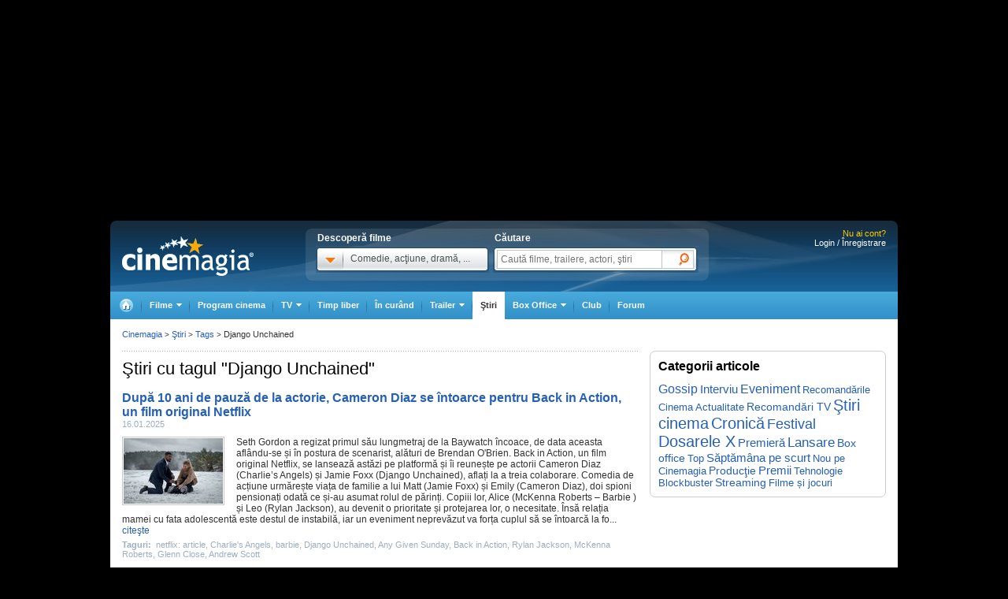

--- FILE ---
content_type: text/html; charset=UTF-8
request_url: https://www.cinemagia.ro/stiri/tags/django-unchained/
body_size: 31415
content:
<!DOCTYPE HTML PUBLIC "-//W3C//DTD HTML 4.01 Transitional//EN" "http://www.w3.org/TR/html4/loose.dtd">
<html lang="ro" dir="ltr" xmlns="http://www.w3.org/1999/xhtml">
<head>
<meta http-equiv="Content-Type" content="text/html; charset=utf-8" />
<title>Ştiri cu tagul - Django Unchained - CineMagia.ro</title>
<meta name="description" content="Ştiri cu tagul - Django Unchained" />
<meta name="keywords" content="ştiri, tag, Django Unchained" />
<meta name="author" content="Imedia Plus Group SA" />

<meta property="og:site_name" content="Cinemagia" />
<meta property="og:image" content="https://static.cinemagia.ro/img/facebook_thumb.jpg" />


<script language="javascript" type="text/javascript">
var CFG = {"baseURL":"https:\/\/www.cinemagia.ro","imgBaseURL":"https:\/\/static.cinemagia.ro\/img","jsBaseURL":"https:\/\/static.cinemagia.ro\/js-v.1767664502","cssBaseURL":"https:\/\/static.cinemagia.ro\/css-v.1769153706","loginURL":"https:\/\/auth.cinemagia.ro\/login\/?back_url=https%3A%2F%2Fwww.cinemagia.ro%2Fstiri%2Ftags%2Fdjango-unchained%2F"};
</script>


<!-- Google Tag Manager -->
<script>
dataLayer = [[]];
dataLayer.push({"userId":"0"});
</script>
<!-- Google Tag Manager -->
<script>(function(w,d,s,l,i){w[l]=w[l]||[];w[l].push({'gtm.start': new Date().getTime(),event:'gtm.js'});var f=d.getElementsByTagName(s)[0], j=d.createElement(s),dl=l!='dataLayer'?'&l='+l:'';j.async=true;j.src='https://www.googletagmanager.com/gtm.js?id='+i+dl;f.parentNode.insertBefore(j,f); })(window,document,'script','dataLayer','GTM-NWPLPK');</script>
<!-- End Google Tag Manager -->

<link rel="stylesheet" href="https://static.cinemagia.ro/css-v.1769153706/style.css" type="text/css" />
<link rel="stylesheet" href="https://static.cinemagia.ro/css-v.1769153706/dialog.2.1.css" type="text/css" />
<link rel="stylesheet" href="https://static.cinemagia.ro/js-v.1767664502/lib/bootstrap/modal.css" type="text/css" />

<link rel="pingback" href="https://www.cinemagia.ro/xmlrpc.php" />
<script>!(function () { window.googletag = window.googletag || {}; window.vmpbjs = window.vmpbjs || {}; window.vpb = window.vpb || {}; vpb.cmd = vpb.cmd || []; vpb.st = Date.now(); vpb.fastLoad = true; googletag.cmd = googletag.cmd || []; vmpbjs.cmd = vmpbjs.cmd || []; var cmds = []; try { cmds = googletag.cmd.slice(0); googletag.cmd.length = 0; } catch (e) {} var ready = false; function exec(cb) { return cb.call(googletag); } var overriden = false; googletag.cmd.push(function () { overriden = true; googletag.cmd.unshift = function (cb) { if (ready) { return exec(cb); } cmds.unshift(cb); if (cb._startgpt) { ready = true; for (var k = 0; k < cmds.length; k++) { exec(cmds[k]); } } }; googletag.cmd.push = function (cb) { if (ready) { return exec(cb); } cmds.push(cb); }; }); if (!overriden) { googletag.cmd.push = function (cb) { cmds.push(cb); }; googletag.cmd.unshift = function (cb) { cmds.unshift(cb); if (cb._startgpt) { ready = true; if (googletag.apiReady) { cmds.forEach(function (cb) { googletag.cmd.push(cb); }); } else { googletag.cmd = cmds; } } }; } var dayMs = 36e5, cb = parseInt(Date.now() / dayMs), vpbSrc = '//player.bidmatic.io/prebidlink/' + cb + '/wrapper_hb_778456_23124.js', pbSrc = vpbSrc.replace('wrapper_hb', 'hb'), gptSrc = '//securepubads.g.doubleclick.net/tag/js/gpt.js', c = document.head || document.body || document.documentElement; function loadScript(src, cb) { var s = document.createElement('script'); s.src = src; s.defer = false; c.appendChild(s); s.onload = cb; s.onerror = function () { var fn = function(){}; fn._startgpt = true; googletag.cmd.unshift(fn); }; return s; } loadScript(pbSrc); loadScript(gptSrc); loadScript(vpbSrc); })()</script>
<script async src="https://securepubads.g.doubleclick.net/tag/js/gpt.js"></script>
<script>
window.googletag = window.googletag || {cmd: []};
googletag.cmd.push(function() {
googletag.defineSlot('/98262835/DFP_Display/Cinemagia_Top', [970, 250], 'div-gpt-ad-1267c2dfe79c575a7da6af656dd12b16').addService(googletag.pubads()); // cinemagia,cinema/stiri,top
googletag.defineSlot('/98262835/DFP_Display/Cinemagia_970x250', [970, 250], 'div-gpt-ad-2a454b27a77fecbac09b97eb1b33e0ed').addService(googletag.pubads()); // cinemagia,cinema/stiri,pushdown_cinemagia
googletag.defineSlot('/98262835/DFP_Display/Cinemagia_Special', [1, 1], 'div-gpt-ad-a0fb29d639a3355dd5ebeda714354425').addService(googletag.pubads()); // cinemagia,cinema/nochannel,special
googletag.defineSlot('/98262835/DFP_Display/Cinemagia_970x250_Bottom', [970, 250], 'div-gpt-ad-c1e92de12c76dcec49824694d71c23df').addService(googletag.pubads()); // cinemagia,cinema/nochannel,bottom
googletag.pubads().collapseEmptyDivs(true);
googletag.pubads().setCentering(true);
googletag.pubads().enableSingleRequest();
googletag.pubads().setTargeting('platform', ['www']).setTargeting('channel', ['cinema/stiri']).setTargeting("article_tags", ["django-unchained"]);
googletag.enableServices();
});
</script>
<link rel="preload" as="script" href="https://live.demand.supply/up.js"><script async data-cfasync="false" type="text/javascript" src="https://live.demand.supply/up.js"></script>
        <script language="javascript" src="//ajax.googleapis.com/ajax/libs/jquery/2.1.1/jquery.min.js" type="text/javascript"></script>
            <script language="javascript" src="https://static.cinemagia.ro/js-v.1767664502/prototype-base.js" type="text/javascript"></script>
            <script type="text/javascript">window.jQueryCinemagia = jQuery.noConflict();</script>
            <script language="javascript" src="https://static.cinemagia.ro/js-v.1767664502/lib/underscore.js" type="text/javascript"></script>
            <script language="javascript" src="https://static.cinemagia.ro/js-v.1767664502/lib/jquery.hoverIntent.js" type="text/javascript"></script>
            <script language="javascript" src="https://static.cinemagia.ro/js-v.1767664502/lib/jquery.blockUI.js" type="text/javascript"></script>
            <script language="javascript" src="https://static.cinemagia.ro/js-v.1767664502/lib/typeahead/typeahead.bundle.min.js" type="text/javascript"></script>
            <script language="javascript" src="https://static.cinemagia.ro/js-v.1767664502/lib/bootstrap/modal.js" type="text/javascript"></script>
            <script language="javascript" src="https://static.cinemagia.ro/js-v.1767664502/common.js" type="text/javascript"></script>
            <script language="javascript" src="https://static.cinemagia.ro/js-v.1767664502/sticky.js" type="text/javascript"></script>
            <script language="javascript" src="https://static.cinemagia.ro/js-v.1767664502/cinemagia_options.js" type="text/javascript"></script>
            <script language="javascript" src="https://static.cinemagia.ro/js-v.1767664502/movie/movie_user_link.js" type="text/javascript"></script>
    
<script language="javascript">
Application.user = {"username":"","loggedIn":false,"haveFacebookId":false,"facebookUserIdHash":""}</script>

<link rel="alternate" type="application/rss+xml" title="Cinemagia" href="https://www.cinemagia.ro/syndication/rss/" />

</head>
<body>
<!-- Google Tag Manager (noscript) -->
<noscript><iframe src="https://www.googletagmanager.com/ns.html?id=GTM-NWPLPK" height="0" width="0" style="display:none;visibility:hidden"></iframe></noscript>
<!-- End Google Tag Manager (noscript) -->





<div id="outer_body">
    <div id="inner_body">
        <div class="banner_container_top" id="banner_container_top"><!-- site:cinemagia, channel:cinema/stiri, slot:top -->
<div id="div-gpt-ad-1267c2dfe79c575a7da6af656dd12b16" style="width:970px;display:block;margin:0 auto;">
<script type="text/javascript">
googletag.cmd.push(function() { googletag.display('div-gpt-ad-1267c2dfe79c575a7da6af656dd12b16'); });
</script>
</div>
</div>
        <div id="main_container" class="">

                                        <div id="header" class="">

                    <div class="logo"><a href="https://www.cinemagia.ro" title="Cinemagia.ro">Cinemagia.ro</a></div>

                    <div class="header_search">
    <div class="left">
        <span class="block">Descoperă filme</span>
        <div id="headerMovieDropdownStarter" class="tab_genre clearfix">
            <a href="#" onclick="return false"><img src="https://static.cinemagia.ro/img/shim.gif" width="34" height="26"/></a>
            <span>Comedie, acţiune, dramă, ...</span>
        </div>
        <div  style="position:relative;">
        <!--begin main container-->
<div id="headerMovieDropdownContainer" class="layer_1">
    <div class="box_content clearfix">
        <div class="left_layer">
            <h3 class="mb5"><a href="/filme/">Filme pe genuri</a></h3>
            <ul class="genre">
                        <li><a href="https://www.cinemagia.ro/filme-actiune/" title="Filme Acţiune">Acţiune</a></li>
                        <li><a href="https://www.cinemagia.ro/filme-animatie/" title="Filme Animaţie">Animaţie</a></li>
                        <li><a href="https://www.cinemagia.ro/filme-aventuri/" title="Filme Aventuri">Aventuri</a></li>
                        <li><a href="https://www.cinemagia.ro/filme-biografice/" title="Filme Biografic">Biografic</a></li>
                        <li><a href="https://www.cinemagia.ro/filme-comedie/" title="Filme Comedie">Comedie</a></li>
                        <li><a href="https://www.cinemagia.ro/filme-crima/" title="Filme Crimă">Crimă</a></li>
                        <li><a href="https://www.cinemagia.ro/filme-documentare/" title="Filme Documentar">Documentar</a></li>
                        <li><a href="https://www.cinemagia.ro/filme-dragoste/" title="Filme Dragoste">Dragoste</a></li>
                        <li><a href="https://www.cinemagia.ro/filme-drama/" title="Filme Dramă">Dramă</a></li>
                        <li><a href="https://www.cinemagia.ro/filme-erotice/" title="Filme Erotic">Erotic</a></li>
                        </ul>
            <ul class="genre">
                        <li><a href="https://www.cinemagia.ro/filme-familie/" title="Filme Familie">Familie</a></li>
                        <li><a href="https://www.cinemagia.ro/filme-fantastice/" title="Filme Fantastic">Fantastic</a></li>
                        <li><a href="https://www.cinemagia.ro/filme-film-noir/" title="Filme Film noir">Film noir</a></li>
                        <li><a href="https://www.cinemagia.ro/filme-horror/" title="Filme Horror">Horror</a></li>
                        <li><a href="https://www.cinemagia.ro/filme-istorice/" title="Filme Istoric">Istoric</a></li>
                        <li><a href="https://www.cinemagia.ro/filme-mister/" title="Filme Mister">Mister</a></li>
                        <li><a href="https://www.cinemagia.ro/filme-muzica/" title="Filme Muzică">Muzică</a></li>
                        <li><a href="https://www.cinemagia.ro/filme-muzicale/" title="Filme Muzical">Muzical</a></li>
                        <li><a href="https://www.cinemagia.ro/filme-razboi/" title="Filme Război">Război</a></li>
                        <li><a href="https://www.cinemagia.ro/filme-reality-tv/" title="Filme Reality TV">Reality TV</a></li>
                        </ul>
            <ul class="genre">
                        <li><a href="https://www.cinemagia.ro/filme-romantice/" title="Filme Romantic">Romantic</a></li>
                        <li><a href="https://www.cinemagia.ro/filme-scurt-metraje/" title="Filme Scurt metraj">Scurt metraj</a></li>
                        <li><a href="https://www.cinemagia.ro/filme-sf/" title="Filme SF">SF</a></li>
                        <li><a href="https://www.cinemagia.ro/filme-sport/" title="Filme Sport">Sport</a></li>
                        <li><a href="https://www.cinemagia.ro/filme-stand-up/" title="Filme Stand Up">Stand Up</a></li>
                        <li><a href="https://www.cinemagia.ro/filme-talk-show/" title="Filme Talk show">Talk show</a></li>
                        <li><a href="https://www.cinemagia.ro/filme-thriller/" title="Filme Thriller">Thriller</a></li>
                        <li><a href="https://www.cinemagia.ro/filme-western/" title="Filme Western">Western</a></li>
                        </ul>
        </div>

        
        <div class="right_layer sep_right">
            <div class="mb10">
                <h3 class="mb5"><a href="https://www.cinemagia.ro/filme-2026/" title="Filme 2026">Filme 2026</a></h3>
                <ul class="genre">
                    <li><a href="https://www.cinemagia.ro/filme-actiune/2026/" title="Actiune 2026">Actiune 2026</a></li>
                    <li><a href="https://www.cinemagia.ro/filme-comedie/2026/" title="Comedie 2026">Comedie 2026</a></li>
                    <li><a href="https://www.cinemagia.ro/filme-dragoste/2026/" title="Dragoste 2026">Dragoste 2026</a></li>
                    <li><a href="https://www.cinemagia.ro/filme-drama/2026/" title="Drama 2026">Drama 2026</a></li>
                    <li><a href="https://www.cinemagia.ro/filme-horror/2026/" title="Horror 2026">Horror 2026</a></li>
                    <li><a href="https://www.cinemagia.ro/filme-western/2026/" title="Western 2026">Western 2026</a></li>
                    <li><a href="https://www.cinemagia.ro/filme-2026/indiene/" title="Filme indiene 2026">Indiene 2026</a></li>
                    <li><a href="https://www.cinemagia.ro/filme-2026/romanesti/" title="Filme romanesti 2026">Romanesti 2026</a></li>
                </ul>
            </div>
        </div>
        <div class="right_layer">
            <div class="mb10">
                <h3 class="mb5"><a href="https://www.cinemagia.ro/filme-noi/" title="Filme noi">Filme noi</a></h3>
                <ul class="genre">
                                <li><a href="https://www.cinemagia.ro/filme-2028/" title="Filme 2028">Filme 2028</a></li>
                                <li><a href="https://www.cinemagia.ro/filme-2027/" title="Filme 2027">Filme 2027</a></li>
                                <li><a href="https://www.cinemagia.ro/filme-2026/" title="Filme 2026">Filme 2026</a></li>
                                <li><a href="https://www.cinemagia.ro/filme-2025/" title="Filme 2025">Filme 2025</a></li>
                                <li><a href="/filme-in-curand/" title="Premiere cinema">Premiere cinema</a></li>
                                <li><a href="https://www.cinemagia.ro/program-tv/filme-la-tv/" title="Filme la TV">Filme la TV</a></li>
                                <li><a href="https://www.cinemagia.ro/dvd/noutati/" title="Filme pe DVD">Filme pe DVD</a></li>
                                <li><a href="https://www.cinemagia.ro/blu-ray/noutati/" title="Filme pe Blu-ray">Filme pe Blu-ray</a></li>
                                <li><a href="https://www.cinemagia.ro/premii/oscar/2026/" title="Filme Oscar 2026">Filme Oscar 2026</a></li>
                </ul>
            </div>
        </div>
    </div>
</div>        </div>
    </div>

    <form id="topSearchForm" action="https://www.cinemagia.ro/cauta/" method="get">
    <div class="right search">
        <span class="block">Căutare</span>
        <div class="tab_search">

                
                <input
                    type="text"
                    class="text"
                    name="q"
                    id="topSearchFormQ"
                    placeholder="Caută filme, trailere, actori, ştiri"
                                        data-autocomplete-url="https://www.cinemagia.ro/dispatcher.php?controller=HeaderAutocomplete&amp;q=__query__"
                    data-suggest-template="&lt;div&gt;
                    &lt;div class=&quot;row&quot;&gt;
                        &lt;% if (data.is_bottom_search) { %&gt;
                        &lt;div style=&quot;grid-column: 1 /span 2&quot;&gt;&lt;span style=&quot;padding:5px 0; display:inline-block;&quot;&gt;Caută &quot;&lt;%= data._query %&gt;&quot;&lt;/span&gt;&lt;/div&gt;
                        &lt;% } else { %&gt;
                        &lt;img src=&quot;&lt;%= data.image_url %&gt;&quot; /&gt;
                        &lt;div&gt;
                            &lt;span&gt;&lt;%= data.title_1 %&gt;&lt;/span&gt;
                            &lt;% if (parseInt(data.year, 10) &gt; 0) { %&gt;
                                &lt;span&gt;(&lt;%= data.year %&gt;)&lt;/span&gt;
                            &lt;% } %&gt;
                            &lt;% if (data.title_2) { %&gt;
                            &lt;br /&gt;&lt;em&gt;&lt;%= data.title_2 %&gt;&lt;/em&gt;
                            &lt;% } %&gt;
                        &lt;/div&gt;
                        &lt;% } %&gt;
                    &lt;/div&gt;
                &lt;/div&gt;"
                    data-suggest-template="&lt;div&gt;
                    &lt;div class=&quot;row&quot;&gt;
                        &lt;% if (data.is_bottom_search) { %&gt;
                        &lt;div style=&quot;grid-column: 1 /span 2&quot;&gt;&lt;span style=&quot;padding:5px 0; display:inline-block;&quot;&gt;Caută &quot;&lt;%= data._query %&gt;&quot;&lt;/span&gt;&lt;/div&gt;
                        &lt;% } else { %&gt;
                        &lt;img src=&quot;&lt;%= data.image_url %&gt;&quot; /&gt;
                        &lt;div&gt;
                            &lt;span&gt;&lt;%= data.title_1 %&gt;&lt;/span&gt;
                            &lt;% if (parseInt(data.year, 10) &gt; 0) { %&gt;
                                &lt;span&gt;(&lt;%= data.year %&gt;)&lt;/span&gt;
                            &lt;% } %&gt;
                            &lt;% if (data.title_2) { %&gt;
                            &lt;br /&gt;&lt;em&gt;&lt;%= data.title_2 %&gt;&lt;/em&gt;
                            &lt;% } %&gt;
                        &lt;/div&gt;
                        &lt;% } %&gt;
                    &lt;/div&gt;
                &lt;/div&gt;"
                />

                <input type="hidden" name="new" value="1" />
                <input type="submit" value="" class="submit"/>
                <!--
                <div id="topSearchFormQChoices" class="autocomplete autocomplete_header"></div>
                -->
        </div>
    </div>
    </form>
</div>
<script language="javascript">
    header_dropdown_init('headerMovieDropdownContainer', 'headerMovieDropdownStarter');
    header_search_init('topSearchForm', 'topSearchFormQ', '/dispatcher.php?controller=HeaderAutocomplete', 'topSearchFormQChoices', '');
</script>                    
<div id="headerLoginStatus" class="header_login" style="text-align:right; padding-right:15px;">
        <div style="font-size:11px; color:#FFCC00;">Nu ai cont?</div>

    <div style="display: -moz-inline-block; display:inline-block; display:inline; zoom:1">
                <a href="https://auth.cinemagia.ro/login/" rel="nofollow">Login / Înregistrare</a></div>
            </div>
                                            <div class="header_nav header_selectable"><div><a href="https://www.cinemagia.ro"><span>Cinemagia</span></a></div><div id="topChannelfilme" class=""><a href="https://www.cinemagia.ro/filme/"><span>Filme</span></a><ul><li><a href="https://www.cinemagia.ro/filme/">Filme</a></li><li><a href="https://www.cinemagia.ro/seriale-tv/">Seriale TV</a></li><li><a href="https://www.cinemagia.ro/celebritati/">Actori</a></li><li><a href="https://www.cinemagia.ro/premii/">Filme premiate</a></li><li class="submenu submenu_right"><a href="https://www.cinemagia.ro/dvd/noutati/"><span>Dvd</span></a><ul><li><a href="https://www.cinemagia.ro/dvd/noutati/">Dvd</a></li><li><a href="https://www.cinemagia.ro/blu-ray/noutati/">BluRay</a></li><li><a href="https://www.cinemagia.ro/soundtrack/">Soundtrack</a></li></ul></li></ul></div><div id="topChannelprogram-cinema"><a href="https://www.cinemagia.ro/program-cinema/" onclick="window.location = 'https://www.cinemagia.ro/program-cinema/?autodetect_town=true'; return false;">Program cinema</a></div><div id="topChannelprogram-tv"><a href="https://www.cinemagia.ro/program-tv/" onclick="window.location = 'https://www.cinemagia.ro/program-tv/?autodetect_stations=true'; return false;"><span>TV</span></a><ul><li><a href="https://www.cinemagia.ro/program-tv/filme-la-tv/">Filme la TV</a></li><li><a href="https://www.cinemagia.ro/program-tv/seriale-la-tv/">Seriale la TV</a></li><li><a href="https://www.cinemagia.ro/program-tv/">Program TV complet</a></li><li><a href="https://www.cinemagia.ro/program-tv/grid/">Acum la TV</a></li><li><a href="https://www.cinemagia.ro/program-tv/vertical/" onclick="window.location = 'https://www.cinemagia.ro/program-tv/vertical/?autodetect_stations=true'; return false;">Program TV vertical</a></li></ul></div><div id="topChanneltimppliber"><a href="https://timp-liber.cinemagia.ro">Timp liber</a></div><div id="topChannelfilme-in-curand"><a href="https://www.cinemagia.ro/filme-in-curand/">În curând</a></div><div id="topChanneltrailer"><a href="https://www.cinemagia.ro/trailer/"><span>Trailer</span></a><ul><li><a href="https://www.cinemagia.ro/trailer/">Toate trailerele</a></li><li><a href="https://www.cinemagia.ro/trailer/filme-noi/">Trailere filme noi</a></li><li><a href="https://www.cinemagia.ro/trailer/ultimele-adaugate/2025/">Trailere filme 2025</a></li><li><a href="https://www.cinemagia.ro/trailer/ultimele-adaugate/2026/">Trailere filme 2026</a></li><li><a href="https://www.cinemagia.ro/trailer/ultimele-adaugate/actiune/">Trailere filme acţiune</a></li><li><a href="https://www.cinemagia.ro/trailer/ultimele-adaugate/comedie/">Trailere filme comedie</a></li></ul></div><div id="topChannelstiri" class="selected"><a href="https://www.cinemagia.ro/stiri/">Ştiri</a></div><div id="topChannelboxoffice"><a href="https://www.cinemagia.ro/boxoffice/"><span>Box Office</span></a><ul><li><a href="https://www.cinemagia.ro/boxoffice/romania/">Box Office România</a></li><li><a href="https://www.cinemagia.ro/boxoffice/statele-unite/">Box Office SUA</a></li></ul></div><div class="club_item"><a href="/club/"><strong>Club</strong></a></div><div id="topChannelforum"><a href="/forum/">Forum</a></div></div>                                    </div>
            
            <!--end header-->
            
            <div class="underheader_pushdown"><!-- site:cinemagia, channel:cinema/stiri, slot:pushdown_cinemagia -->
<div id="div-gpt-ad-2a454b27a77fecbac09b97eb1b33e0ed" style="width:970px;display:block;margin:0 auto;">
<script type="text/javascript">
googletag.cmd.push(function() { googletag.display('div-gpt-ad-2a454b27a77fecbac09b97eb1b33e0ed'); });
</script>
</div>
</div><div class="layout_6 show_breadcrumbs">
    <div class="layout_6_content clearfix">
    <div class="col_left">
        <h1 class="mb15">Ştiri cu tagul "Django Unchained"</h1>

        <div class="box_container1 list_article">
            <ul>
                                <li>
                <h3><a href="/stiri/dupa-10-ani-de-pauza-de-la-actorie-cameron-diaz-se-intoarce-pentru-back-in-52931/">După 10 ani de pauză de la actorie, Cameron Diaz se întoarce pentru Back in Action, un film original Netflix</a></h3>
                <small class="article_data">16.01.2025</small>
                                <a href="/stiri/dupa-10-ani-de-pauza-de-la-actorie-cameron-diaz-se-intoarce-pentru-back-in-52931/" class="image_link"><img src="https://static.cinemagia.ro/img/resize/db/article/05/29/31/518345l-126x87-w-0af2f21a.jpg" alt="Articol După 10 ani de pauză de la actorie, Cameron Diaz se întoarce pentru Back in Action, un film original Netflix" class="img2"/></a>
                                <span class="enhanced_short_body">Seth Gordon a regizat primul său lungmetraj de la Baywatch încoace, de data aceasta aflându-se și în postura de scenarist, alături de Brendan O'Brien. <a href="https://www.cinemagia.ro/filme/back-in-action-3287259/" title="Back in Action">Back in Action</a>, un film original Netflix, se lansează astăzi pe platformă și îi reunește pe actorii <a href="https://www.cinemagia.ro/actori/cameron-diaz-222/" title="Cameron Diaz">Cameron Diaz</a> (Charlie’s Angels) și <a href="https://www.cinemagia.ro/actori/jamie-foxx-993/" title="Jamie Foxx">Jamie Foxx</a> (<a href="https://www.cinemagia.ro/filme/django-unchained-566725/" title="Django Unchained">Django Unchained</a>), aflați la a treia colaborare.
<a href="https://www.netflix.com/title/81307099" title="Comedia de acțiune">Comedia de acțiune</a> urmărește viața de familie a lui Matt (Jamie Foxx) și Emily (Cameron Diaz), doi spioni pensionați odată ce și-au asumat rolul de părinți.
Copiii lor, Alice (<a href="https://www.cinemagia.ro/actori/mckenna-roberts-629405/" title="McKenna Roberts">McKenna Roberts</a> – <a href="https://www.cinemagia.ro/filme/barbie-571429/" title="Barbie">Barbie</a> ) și Leo (<a href="https://www.cinemagia.ro/actori/rylan-jackson-2263875/" title="Rylan Jackson">Rylan Jackson</a>), au devenit o prioritate și protejarea lor, o necesitate. Însă relația mamei cu fata adolescentă este destul de instabilă, iar un eveniment neprevăzut va forța cuplul să se întoarcă la fo... <a href="/stiri/dupa-10-ani-de-pauza-de-la-actorie-cameron-diaz-se-intoarce-pentru-back-in-52931/" title="După 10 ani de pauză de la actorie, Cameron Diaz se întoarce pentru Back in Action, un film original Netflix" class="more">citeşte</a></span>
                                <small class="article_tag"><span>Taguri:&nbsp;</span>
                                <a href="/stiri/tags/netflix-article/" title="netflix: article">netflix: article</a>,                                 <a href="/stiri/tags/charlies-angels/" title="Charlie&#039;s Angels">Charlie&#039;s Angels</a>,                                 <a href="/stiri/tags/barbie/" title="barbie">barbie</a>,                                 <a href="/stiri/tags/django-unchained/" title="Django Unchained">Django Unchained</a>,                                 <a href="/stiri/tags/any-given-sunday/" title="Any Given Sunday">Any Given Sunday</a>,                                 <a href="/stiri/tags/back-in-action/" title="Back in Action">Back in Action</a>,                                 <a href="/stiri/tags/rylan-jackson/" title="Rylan Jackson">Rylan Jackson</a>,                                 <a href="/stiri/tags/mckenna-roberts/" title="McKenna Roberts">McKenna Roberts</a>,                                 <a href="/stiri/tags/glenn-close/" title="Glenn Close">Glenn Close</a>,                                 <a href="/stiri/tags/andrew-scott/" title="Andrew Scott">Andrew Scott</a>                                </small>
                                </li>
                                <li class="dotted_top">
                <h3><a href="/stiri/este-adevarat-ce-spune-quentin-tarantino-despre-yellowstone-52857/">Este adevărat ce spune Quentin Tarantino despre Yellowstone?</a></h3>
                <small class="article_data">23.12.2024</small>
                                <a href="/stiri/este-adevarat-ce-spune-quentin-tarantino-despre-yellowstone-52857/" class="image_link"><img src="https://static.cinemagia.ro/img/resize/db/article/05/28/57/293971l-126x87-w-b13e2912.jpg" alt="Articol Este adevărat ce spune Quentin Tarantino despre Yellowstone?" class="img2"/></a>
                                <span class="enhanced_short_body">Într-un Hollywood în care originalitatea pare mai rară de un diamant de 100 de carate descoperit în albiile râurilor africane, <a href="https://www.cinemagia.ro/actori/quentin-tarantino-1953/" title="Quentin Tarantino">Quentin Tarantino</a> se încăpăţânează să ofere publicului producţii cu totul originale, fiind nominalizat de patru ori la Oscarul pentru Cel mai bun scenariu original şi câştigând de două ori statueta pentru <a href="https://www.cinemagia.ro/filme/pulp-fiction-1118/" title="Pulp Fiction">Pulp Fiction</a> şi <a href="https://www.cinemagia.ro/filme/django-unchained-566725/" title="Django Unchained">Django Unchained</a>. Prin urmare, atunci când Quentin Tarantino are ceva de spus despre <a href="https://www.cinemagia.ro/filme/" title="filme">filme</a> sau seriale, lumea ar trebui să asculte.
Regizorul a uimit acum câteva luni spunând că viaţa e prea scurtă pentru a-ţi oferi timpul unor poveşti pe care le cunoşti deja. Regizorul vorbea atunci de <a href="https://www.cinemagia.ro/filme/" title="filmele">filmele</a> Dune, despre care a spus că nu le-a urmărit din moment ce cartea a fost deja ecranizată de două ori şi că, oricât de mer... <a href="/stiri/este-adevarat-ce-spune-quentin-tarantino-despre-yellowstone-52857/" title="Este adevărat ce spune Quentin Tarantino despre Yellowstone?" class="more">citeşte</a></span>
                                <small class="article_tag"><span>Taguri:&nbsp;</span>
                                <a href="/stiri/tags/game-of-thrones/" title="Game of Thrones">Game of Thrones</a>,                                 <a href="/stiri/tags/lost/" title="Lost">Lost</a>,                                 <a href="/stiri/tags/homeland/" title="Homeland">Homeland</a>,                                 <a href="/stiri/tags/1883/" title="1883">1883</a>,                                 <a href="/stiri/tags/taylor-sheridan/" title="Taylor Sheridan">Taylor Sheridan</a>,                                 <a href="/stiri/tags/yellowstone/" title="Yellowstone">Yellowstone</a>,                                 <a href="/stiri/tags/django-unchained/" title="Django Unchained">Django Unchained</a>,                                 <a href="/stiri/tags/pulp-fiction/" title="Pulp Fiction">Pulp Fiction</a>,                                 <a href="/stiri/tags/denis-villeneuve/" title="Denis Villeneuve">Denis Villeneuve</a>,                                 <a href="/stiri/tags/quentin-tarantino/" title="Quentin Tarantino">Quentin Tarantino</a>                                </small>
                                </li>
                                <li class="dotted_top">
                <h3><a href="/stiri/django-una-dintre-cele-mai-importante-productii-tv-internationale-filmate-50451/">Django, una dintre cele mai importante producții TV internaționale filmate integral în România, la Focus Sat TV din 24 aprilie</a></h3>
                <small class="article_data">05.04.2023</small>
                                <a href="/stiri/django-una-dintre-cele-mai-importante-productii-tv-internationale-filmate-50451/" class="image_link"><img src="https://static.cinemagia.ro/img/resize/db/article/05/04/51/604010l-126x87-w-fb855d1d.jpg" alt="Articol Django, una dintre cele mai importante producții TV internaționale filmate integral în România, la Focus Sat TV din 24 aprilie" class="img2"/></a>
                                <span class="enhanced_short_body">Din 24 aprilie, în premieră și în exclusivitate în România, serialul <a href="https://www.cinemagia.ro/filme/django-3037399/" title="Django">Django</a> (2023), un western complet diferit de canoanele genului, va fi disponibil online în <a href="https://www.focussat.ro/focus-sat-tv/django/?utm_source=pr&amp;utm_medium=onlinemedia&amp;utm_campaign=canal%2Bcontent&amp;utm_term=journalists%26influencers" title="Aplicația Focus Sat">Aplicația Focus Sat</a> și difuzat de Focus Sat TV, cu episoade în premieră în zilele de luni și joi de la 21:30, se vede într-un comunicat remis Cinemagia.
O producție europeană de amploare filmată integral în țara noastră, povestea TV are la bază <a href="https://www.cinemagia.ro/filme/" title="filmul">filmul</a> omonim din 1966, un western spaghetti care i-a lansat cariera actorului Franco Nero și care l-a inspirat pe <a href="https://www.cinemagia.ro/actori/quentin-tarantino-1953/" title="Quentin Tarantino">Quentin Tarantino</a> să facă <a href="https://www.cinemagia.ro/filme/django-unchained-566725/" title="Django dezlănțuit">Django dezlănțuit</a> (<a href="https://www.cinemagia.ro/filme-2012/" title="2012">2012</a>).Django este un western care pune într-o lumină nouă standardele acestui gen cinematografic printr-o distribuție cu nume sonore și o linie narativă în care personajul negativ este unul feminin. Ser... <a href="/stiri/django-una-dintre-cele-mai-importante-productii-tv-internationale-filmate-50451/" title="Django, una dintre cele mai importante producții TV internaționale filmate integral în România, la Focus Sat TV din 24 aprilie" class="more">citeşte</a></span>
                                <small class="article_tag"><span>Taguri:&nbsp;</span>
                                <a href="/stiri/tags/catalin-gheorghe/" title="Cătălin Gheorghe">Cătălin Gheorghe</a>,                                 <a href="/stiri/tags/tiberiu-harsan/" title="Tiberiu Harsan">Tiberiu Harsan</a>,                                 <a href="/stiri/tags/claudiu-trandafir/" title="Claudiu Trandafir">Claudiu Trandafir</a>,                                 <a href="/stiri/tags/aida-economu/" title="Aida Economu">Aida Economu</a>,                                 <a href="/stiri/tags/bogdan-farcas/" title="Bogdan Farcaș">Bogdan Farcaș</a>,                                 <a href="/stiri/tags/gabriel-spahiu/" title="Gabriel Spahiu">Gabriel Spahiu</a>,                                 <a href="/stiri/tags/mihai-sandu-gruia/" title="Mihai Sandu Gruia">Mihai Sandu Gruia</a>,                                 <a href="/stiri/tags/prometheus/" title="Prometheus">Prometheus</a>,                                 <a href="/stiri/tags/sherlock-holmes-a-game-of-shadows/" title="Sherlock Holmes: A Game Of Shadows">Sherlock Holmes: A Game Of Shadows</a>,                                 <a href="/stiri/tags/noomi-rapace/" title="Noomi Rapace">Noomi Rapace</a>                                </small>
                                </li>
                                <li class="dotted_top">
                <h3><a href="/stiri/serialul-django-co-produs-de-canal-se-lanseaza-la-focus-sat-din-24-50343/">Serialul Django, co-produs de Canal+, se lansează la Focus Sat din 24 aprilie</a></h3>
                <small class="article_data">13.03.2023</small>
                                <a href="/stiri/serialul-django-co-produs-de-canal-se-lanseaza-la-focus-sat-din-24-50343/" class="image_link"><img src="https://static.cinemagia.ro/img/resize/db/article/05/03/43/170562l-126x87-w-8ada37c0.jpg" alt="Articol Serialul Django, co-produs de Canal+, se lansează la Focus Sat din 24 aprilie" class="img2"/></a>
                                <span class="enhanced_short_body">După premiera de succes din Franța (unde este difuzat de CANAL+), noul serial western <a href="https://www.cinemagia.ro/filme/django-3037399/" title="Django">Django</a> va fi difuzat pentru prima dată în luna aprilie și în alte țări europene, inclusiv în România prin intermediul <a href="https://www.focussat.ro/focus-sat-tv/django/?utm_source=pr&amp;utm_medium=onlinemedia&amp;utm_campaign=canal%2Bcontent&amp;utm_term=journalists%26influencers" title="Focus Sat">Focus Sat</a>, se vede într-un comunicat remis Cinemagia. Producția filmată integral în România este un western original cu o distribuție care cuprinde nume celebre precum <a href="https://www.cinemagia.ro/actori/matthias-schoenaerts-125153/" title="Matthias Schoenaerts">Matthias Schoenaerts</a>, <a href="https://www.cinemagia.ro/actori/noomi-rapace-142762/" title="Noomi Rapace">Noomi Rapace</a>, <a href="https://www.cinemagia.ro/actori/lisa-vicari-280668/" title="Lisa Vicari">Lisa Vicari</a>, <a href="https://www.cinemagia.ro/actori/nicholas-pinnock-136119/" title="Nicholas Pinnock">Nicholas Pinnock</a> și promite să ofere o experiență TV de neuitat, se mai în comunicat.
Cele 10 episoade au fost filmate integral în România, în perioada mai-noiembrie 2021, în numeroase regiuni din țară: în zona Brașovului (în craterul vulcanului stins din satul Racoş), Râșnov, Zărnești, în studiourile Castel <a href="https://www.cinemagia.ro/filme/" title="Film">Film</a>, Frame Studios și Buftea S... <a href="/stiri/serialul-django-co-produs-de-canal-se-lanseaza-la-focus-sat-din-24-50343/" title="Serialul Django, co-produs de Canal+, se lansează la Focus Sat din 24 aprilie" class="more">citeşte</a></span>
                                <small class="article_tag"><span>Taguri:&nbsp;</span>
                                <a href="/stiri/tags/django-unchained/" title="Django Unchained">Django Unchained</a>,                                 <a href="/stiri/tags/quentin-tarantino/" title="Quentin Tarantino">Quentin Tarantino</a>,                                 <a href="/stiri/tags/franco-nero/" title="Franco Nero">Franco Nero</a>,                                 <a href="/stiri/tags/sergio-corbucci/" title="Sergio Corbucci">Sergio Corbucci</a>,                                 <a href="/stiri/tags/las-fierbinti/" title="Las fierbinți">Las fierbinți</a>,                                 <a href="/stiri/tags/ai-nostri/" title="Ai noştri">Ai noştri</a>,                                 <a href="/stiri/tags/triplusec/" title="Triplusec">Triplusec</a>,                                 <a href="/stiri/tags/atletico-textila/" title="Atletico Textila">Atletico Textila</a>,                                 <a href="/stiri/tags/lior-ashkenazi/" title="Lior Ashkenazi">Lior Ashkenazi</a>,                                 <a href="/stiri/tags/armand-assante/" title="Armand Assante">Armand Assante</a>                                </small>
                                </li>
                                <li class="dotted_top">
                <h3><a href="/stiri/filmele-de-craciun-cu-cele-mai-mari-incasari-din-istorie-48485/">Filmele de Crăciun cu cele mai mari încasări din istorie</a></h3>
                <small class="article_data">26.12.2021</small>
                                <a href="/stiri/filmele-de-craciun-cu-cele-mai-mari-incasari-din-istorie-48485/" class="image_link"><img src="https://static.cinemagia.ro/img/resize/db/article/04/84/85/695071l-126x87-w-5e090b77.jpg" alt="Articol Filmele de Crăciun cu cele mai mari încasări din istorie" class="img2"/></a>
                                <span class="enhanced_short_body"><a href="https://www.cinemagia.ro/filme/spider-man-no-way-home-2956901/" title="Spider-Man: No Way Home">Spider-Man: No Way Home</a> se apropie de încasări globale de 1 miliard de dolari, ceea ce îl face gata de a stabili un record de Crăciun. Cu un box-office global de 895.681.855 de dolari, conform Box Office Mojo, No Way Home va deveni - totodată - <a href="https://www.cinemagia.ro/filme/" title="filmul">filmul</a> cu cele mai multe bilete vândute în perioada Crăciunului din 2019 încoace, chiar în condițiile îngrijorării generale cu privire la tulpina Omicron.
În Spiritul Crăciunului, pe lângă No Way Home, enumărăm mai jos <a href="https://www.cinemagia.ro/filme/" title="filmele">filmele</a> al căror public a fost atras în sălile de <a href="https://www.cinemagia.ro/program-cinema/" title="cinema">cinema</a> cu ocazia celei mai mari sărbători a anului – cele 15 <a href="https://www.cinemagia.ro/filme/" title="filme">filme</a> cu cele mai mari încasări de Crăciun. Şi, poate, cu ocazia asta, să învăţăm câteva lecţii importante.
15. <a href="https://www.cinemagia.ro/filme/valkyrie-operatiunea-valkyrie-19189/" title="Valkyrie">Valkyrie</a>
Ziua de Crăciun a anului 2008 s-a dovedit a aduce cu sine daruri d... <a href="/stiri/filmele-de-craciun-cu-cele-mai-mari-incasari-din-istorie-48485/" title="Filmele de Crăciun cu cele mai mari încasări din istorie" class="more">citeşte</a></span>
                                <small class="article_tag"><span>Taguri:&nbsp;</span>
                                <a href="/stiri/tags/sherlock-holmes/" title="sherlock holmes">sherlock holmes</a>,                                 <a href="/stiri/tags/into-the-woods/" title="Into the Woods">Into the Woods</a>,                                 <a href="/stiri/tags/unbroken/" title="Unbroken">Unbroken</a>,                                 <a href="/stiri/tags/sherlock-holmes-a-game-of-shadows/" title="Sherlock Holmes: A Game Of Shadows">Sherlock Holmes: A Game Of Shadows</a>,                                 <a href="/stiri/tags/les-miserables/" title="Les miserables">Les miserables</a>,                                 <a href="/stiri/tags/daddys-home/" title="Daddy&#039;s Home">Daddy&#039;s Home</a>,                                 <a href="/stiri/tags/django-unchained/" title="Django Unchained">Django Unchained</a>,                                 <a href="/stiri/tags/marley-me/" title="Marley &amp; Me">Marley &amp; Me</a>,                                 <a href="/stiri/tags/the-curious-case-of-benjamin-button/" title="The Curious Case of Benjamin Button">The Curious Case of Benjamin Button</a>,                                 <a href="/stiri/tags/bedtime-stories/" title="Bedtime Stories">Bedtime Stories</a>                                </small>
                                </li>
                                <li class="dotted_top">
                <h3><a href="/stiri/recomandari-tv-rambofirst-blood-aventura-film-de-epoca-44365/">Recomandări TV. Rambo/First Blood, aventură, film de epocă</a></h3>
                <small class="article_data">30.09.2019</small>
                                <a href="/stiri/recomandari-tv-rambofirst-blood-aventura-film-de-epoca-44365/" class="image_link"><img src="https://static.cinemagia.ro/img/resize/db/article/04/43/65/236389l-126x87-w-c46df836.jpg" alt="Articol Recomandări TV. Rambo/First Blood, aventură, film de epocă" class="img2"/></a>
                                <span class="enhanced_short_body">Rambo: Last Blood rulează pe marile noastre ecrane, iar micul ecran ne face supriza difuzării primmului <a href="https://www.cinemagia.ro/filme/" title="film">film</a> din serie, <a href="https://www.cinemagia.ro/filme/first-blood-first-blood-rambo-i-1100/" title="First Blood">First Blood</a>, ce deschidea o franciză în care Stallone portretiza eroul american de război și pe acel „angry white man”, bărbatul alb furios american, de condiție modestă, care considera că societatea actuală i-a luat anumite drepturi, care dorește să i se restituie aceste drepturi și să recâștige dominația în viața și în țara lui. Primul <a href="https://www.cinemagia.ro/filme/" title="film">film</a> a fost considerat unul dintre producțiile definitorii ale postmodernismului în <a href="https://www.cinemagia.ro/program-cinema/" title="cinema">cinema</a>.
Săptămâna mai aduce pe micul ecran <a href="https://www.cinemagia.ro/filme/" title="filmul">filmul</a> de epocă elogiat <a href="https://www.cinemagia.ro/filme/the-favourite-1235657/" title="The Favourite">The Favourite</a>, acțiune, SF, animație, un <a href="https://www.cinemagia.ro/actori/mel-gibson-1170/" title="Mel Gibson">Mel Gibson</a> în rolul unui director falimentar cu personalitate bipolară și pe mercenarul cu gură mare <a href="https://www.cinemagia.ro/filme/deadpool-42695/" title="Deadpool">Deadpool</a>... <a href="/stiri/recomandari-tv-rambofirst-blood-aventura-film-de-epoca-44365/" title="Recomandări TV. Rambo/First Blood, aventură, film de epocă" class="more">citeşte</a></span>
                                <small class="article_tag"><span>Taguri:&nbsp;</span>
                                <a href="/stiri/tags/mel-gibson/" title="Mel Gibson">Mel Gibson</a>,                                 <a href="/stiri/tags/deadpool/" title="Deadpool">Deadpool</a>,                                 <a href="/stiri/tags/the-beaver/" title="The Beaver">The Beaver</a>,                                 <a href="/stiri/tags/django-unchained/" title="Django Unchained">Django Unchained</a>,                                 <a href="/stiri/tags/first-blood/" title="First Blood">First Blood</a>,                                 <a href="/stiri/tags/the-good-doctor/" title="The Good Doctor">The Good Doctor</a>,                                 <a href="/stiri/tags/yorgos-lanthimos/" title="Yorgos Lanthimos">Yorgos Lanthimos</a>,                                 <a href="/stiri/tags/andy-serkis/" title="Andy Serkis">Andy Serkis</a>,                                 <a href="/stiri/tags/daniel-craig/" title="Daniel Craig">Daniel Craig</a>,                                 <a href="/stiri/tags/the-favourite/" title="The Favourite ">The Favourite </a>                                </small>
                                </li>
                                <li class="dotted_top">
                <h3><a href="/stiri/patru-filme-care-au-facut-istorie-in-luna-august-la-filmcafe-43971/">Patru filme care au făcut istorie, în luna august la FilmCafé</a></h3>
                <small class="article_data">05.08.2019</small>
                                <a href="/stiri/patru-filme-care-au-facut-istorie-in-luna-august-la-filmcafe-43971/" class="image_link"><img src="https://static.cinemagia.ro/img/resize/db/article/04/39/71/441259l-126x87-w-7df552b0.jpg" alt="Articol Patru filme care au făcut istorie, în luna august la FilmCafé" class="img2"/></a>
                                <span class="enhanced_short_body">În luna august, postul FilmCafé programează o serie de <a href="https://www.cinemagia.ro/filme/" title="filme">filme</a> care au înscris câteva recorduri, scriind istoria în această industrie, se vede într-un comunicat remis Cinemagia. <a href="https://www.cinemagia.ro/filme/" title="Filmul">Filmul</a> „<a href="https://www.cinemagia.ro/filme/django-unchained-566725/" title="Django dezlănțuit">Django dezlănțuit</a>” (10 august) ni-l arată pe <a href="https://www.cinemagia.ro/actori/leonardo-dicaprio-1900/" title="Leonardo DiCaprio">Leonardo DiCaprio</a> pentru prima dată într-un rol negativ, cel al infamului proprietar de plantație Calvin Candie, producția „<a href="https://www.cinemagia.ro/filme/trainspotting-trainspotting-din-viata-scapa-cine-poate-176/" title="Trainspotting - Din viață scapă cine poate">Trainspotting - Din viață scapă cine poate</a>” (17 august) a rămas în istoria filmului ca pelicula ce capturează cel mai acut oroarea dependenţei de droguri; pe de altă parte, <a href="https://www.cinemagia.ro/filme/" title="filmul">filmul</a> „<a href="https://www.cinemagia.ro/filme/dances-with-wolves-dansand-cu-lupii-2590/" title="Cel care dansează cu lupii">Cel care dansează cu lupii</a>” (25 august) a înregistrat momentul de maximă glorie din cariera lui <a href="https://www.cinemagia.ro/actori/kevin-costner-2087/" title="Kevin Costner">Kevin Costner</a> iar pentru pelicula „Îngeri și demoni” (30 august), <a href="https://www.cinemagia.ro/actori/tom-hanks-921/" title="Tom Hanks">Tom Hanks</a> ar fi primit cel mai mare onorariu al tuturor timp... <a href="/stiri/patru-filme-care-au-facut-istorie-in-luna-august-la-filmcafe-43971/" title="Patru filme care au făcut istorie, în luna august la FilmCafé" class="more">citeşte</a></span>
                                <small class="article_tag"><span>Taguri:&nbsp;</span>
                                <a href="/stiri/tags/kevin-costner/" title="Kevin Costner">Kevin Costner</a>,                                 <a href="/stiri/tags/ewan-mcgregor/" title="Ewan McGregor">Ewan McGregor</a>,                                 <a href="/stiri/tags/christoph-waltz/" title="Christoph Waltz">Christoph Waltz</a>,                                 <a href="/stiri/tags/quentin-tarantino/" title="Quentin Tarantino">Quentin Tarantino</a>,                                 <a href="/stiri/tags/goodfellas/" title="Goodfellas">Goodfellas</a>,                                 <a href="/stiri/tags/tom-hanks/" title="Tom Hanks">Tom Hanks</a>,                                 <a href="/stiri/tags/dances-with-wolves/" title="Dances with Wolves">Dances with Wolves</a>,                                 <a href="/stiri/tags/trainspotting/" title="Trainspotting">Trainspotting</a>,                                 <a href="/stiri/tags/leonardo-dicaprio/" title="leonardo dicaprio">leonardo dicaprio</a>,                                 <a href="/stiri/tags/django-unchained/" title="Django Unchained">Django Unchained</a>                                </small>
                                </li>
                                <li class="dotted_top">
                <h3><a href="/stiri/once-upon-a-time-in-hollywood-are-cea-mai-buna-lansare-in-statele-unite-din-43925/">Once Upon a Time in Hollywood are cea mai bună lansare în Statele Unite din cariera lui Tarantino</a></h3>
                <small class="article_data">29.07.2019</small>
                                <a href="/stiri/once-upon-a-time-in-hollywood-are-cea-mai-buna-lansare-in-statele-unite-din-43925/" class="image_link"><img src="https://static.cinemagia.ro/img/resize/db/article/04/39/25/767706l-126x87-w-016f2f59.jpg" alt="Articol Once Upon a Time in Hollywood are cea mai bună lansare în Statele Unite din cariera lui Tarantino" class="img2"/></a>
                                <span class="enhanced_short_body">Cel de-al nouălea <a href="https://www.cinemagia.ro/filme/" title="film">film</a> al cineastului <a href="https://www.cinemagia.ro/actori/quentin-tarantino-1953/" title="Quentin Tarantino">Quentin Tarantino</a> a debutat în acest sfârșit de săptămână în Statele Unite. Cum <a href="https://www.cinemagia.ro/filme/the-lion-king-1251117/" title="Regele Leu">Regele Leu</a> și-a menținut poziția de lider al box office-ului, cu încasări de 75,5 milioane de dolari în week-end, <a href="https://www.cinemagia.ro/filme/once-upon-a-time-in-hollywood-2068967/" title="Once Upon a Time in Hollywood">Once Upon a Time in Hollywood</a> a intrat pe locul doi în top, însă a marcat un record în cariera regizorului. Potrivit boxofficemojo.com, <a href="https://www.cinemagia.ro/filme/" title="filmul">filmul</a> a obținut încasări de 40 de milioane de dolari, cea mai bună lansare pe teritoriul nord-american din cariera lui Tarantino.
Cel mai bun debut în SUA dintre <a href="https://www.cinemagia.ro/filme/" title="filmele">filmele</a> sale l-a avut până acum <a href="https://www.cinemagia.ro/filme/inglourious-basterds-ticalosi-fara-glorie-27893/" title="Inglourious Basterds">Inglourious Basterds</a> (38 milioane de dolari). Internațional, <a href="https://www.cinemagia.ro/filme/" title="filmul">filmul</a> lui Tarantino cu cele mai mari încasări sunt <a href="https://www.cinemagia.ro/filme/django-unchained-566725/" title="Django Unchained">Django Unchained</a> (425,4 milioane), urmat de Inglourious Basterds (321,5 milioane), <a href="https://www.cinemagia.ro/filme/pulp-fiction-1118/" title="Pulp Fiction">Pulp Fiction</a>... <a href="/stiri/once-upon-a-time-in-hollywood-are-cea-mai-buna-lansare-in-statele-unite-din-43925/" title="Once Upon a Time in Hollywood are cea mai bună lansare în Statele Unite din cariera lui Tarantino" class="more">citeşte</a></span>
                                <small class="article_tag"><span>Taguri:&nbsp;</span>
                                <a href="/stiri/tags/margot-robbie/" title="Margot Robbie">Margot Robbie</a>,                                 <a href="/stiri/tags/leonardo-dicaprio/" title="leonardo dicaprio">leonardo dicaprio</a>,                                 <a href="/stiri/tags/brad-pitt/" title="Brad Pitt">Brad Pitt</a>,                                 <a href="/stiri/tags/the-hateful-eight/" title="The Hateful Eight">The Hateful Eight</a>,                                 <a href="/stiri/tags/kill-bill-vol-1/" title="Kill Bill: Vol. 1">Kill Bill: Vol. 1</a>,                                 <a href="/stiri/tags/pulp-fiction/" title="Pulp Fiction">Pulp Fiction</a>,                                 <a href="/stiri/tags/django-unchained/" title="Django Unchained">Django Unchained</a>,                                 <a href="/stiri/tags/inglourious-basterds/" title="Inglourious Basterds">Inglourious Basterds</a>,                                 <a href="/stiri/tags/the-lion-king/" title="The Lion King">The Lion King</a>,                                 <a href="/stiri/tags/once-upon-a-time-in-hollywood/" title="Once Upon a Time in Hollywood">Once Upon a Time in Hollywood</a>                                </small>
                                </li>
                                <li class="dotted_top">
                <h3><a href="/stiri/recomandari-tv-personaje-puternice-si-misiuni-complexe-43715/">Recomandări TV. Personaje puternice și misiuni complexe</a></h3>
                <small class="article_data">01.07.2019</small>
                                <a href="/stiri/recomandari-tv-personaje-puternice-si-misiuni-complexe-43715/" class="image_link"><img src="https://static.cinemagia.ro/img/resize/db/article/04/37/15/244195l-126x87-w-d1e151b8.jpg" alt="Articol Recomandări TV. Personaje puternice și misiuni complexe" class="img2"/></a>
                                <span class="enhanced_short_body">Mister. The Village (2004)Luni, 1 iulie, ora 21:55, <a href="https://www.cinemagia.ro/filme/" title="Film">Film</a> NowÎn „<a href="https://www.cinemagia.ro/filme/the-village-satul-7747/" title="The Village">The Village</a>”, bătrânii satului au făcut alegerea de a trăi, a co-există cu pericolul din afară. Au ales să trăiască izolat, să se rupă de restul lumii într-un mod deliberat. Ceea ce îi leagă pe locuitorii satului este frică. Sunt strâns uniți pentru ca întreagă comunitate să fie în siguranță și să se auto-protejeze. În ciudă sfaturilor de la bătrâni și prieteni, un tânăr curios și curajos, Lucius Hunt (<a href="https://www.cinemagia.ro/actori/joaquin-phoenix-774/" title="Joaquin Phoenix">Joaquin Phoenix</a>) arde de nerăbdare să pășească pe tărâmul interzis. Șeful satului, Edward Walker (<a href="https://www.cinemagia.ro/actori/william-hurt-94/" title="William Hurt">William Hurt</a>) îl avertizează pe Lucius de pericolul care-l paște, iar mama lui Lucius, Alice Hunt (<a href="https://www.cinemagia.ro/actori/sigourney-weaver-2841/" title="Sigourney Weaver">Sigourney Weaver</a>) îl sfătuiește să rămână acasă și să renunțe ... <a href="/stiri/recomandari-tv-personaje-puternice-si-misiuni-complexe-43715/" title="Recomandări TV. Personaje puternice și misiuni complexe" class="more">citeşte</a></span>
                                <small class="article_tag"><span>Taguri:&nbsp;</span>
                                <a href="/stiri/tags/jamie-foxx/" title="Jamie Foxx">Jamie Foxx</a>,                                 <a href="/stiri/tags/rampage/" title="Rampage">Rampage</a>,                                 <a href="/stiri/tags/restless/" title="Restless">Restless</a>,                                 <a href="/stiri/tags/christoph-waltz/" title="Christoph Waltz">Christoph Waltz</a>,                                 <a href="/stiri/tags/django-unchained/" title="Django Unchained">Django Unchained</a>,                                 <a href="/stiri/tags/beautiful-creatures/" title="Beautiful Creatures">Beautiful Creatures</a>,                                 <a href="/stiri/tags/persepolis/" title="Persepolis">Persepolis</a>,                                 <a href="/stiri/tags/dwayne-johnson/" title="Dwayne Johnson">Dwayne Johnson</a>,                                 <a href="/stiri/tags/matthew-mcconaughey/" title="Matthew McConaughey">Matthew McConaughey</a>,                                 <a href="/stiri/tags/mud/" title="Mud">Mud</a>                                </small>
                                </li>
                                <li class="dotted_top">
                <h3><a href="/stiri/urmatorul-proiect-al-lui-tarantino-ii-aduce-impreuna-pe-django-si-zorro-43515/">Următorul proiect al lui Tarantino îi aduce împreună pe Django și Zorro</a></h3>
                <small class="article_data">05.06.2019</small>
                                <a href="/stiri/urmatorul-proiect-al-lui-tarantino-ii-aduce-impreuna-pe-django-si-zorro-43515/" class="image_link"><img src="https://static.cinemagia.ro/img/resize/db/article/04/35/15/547699l-126x87-w-caba77ac.jpg" alt="Articol Următorul proiect al lui Tarantino îi aduce împreună pe Django și Zorro" class="img2"/></a>
                                <span class="enhanced_short_body">Cel mai recent <a href="https://www.cinemagia.ro/filme/" title="film">film</a> al lui <a href="https://www.cinemagia.ro/actori/quentin-tarantino-1953/" title="Quentin Tarantino">Quentin Tarantino</a>, <a href="https://www.cinemagia.ro/filme/once-upon-a-time-in-hollywood-2068967/" title="Once Upon a Time in Hollywood">Once Upon a Time in Hollywood</a>, nu a intrat încă în <a href="https://www.cinemagia.ro/program-cinema/" title="cinematografe">cinematografe</a> – se lansează (și la noi) pe 16 august – însă următorul său proiect prinde deja contur. Potrivit CinemaBlend.com, cineastul pregătește un soi de continuare a lui <a href="https://www.cinemagia.ro/filme/django-unchained-566725/" title="Django Unchained">Django Unchained</a> în care va fi integrat și Zorro.
Producția va avea la bază aventurile lui Django imaginate de Tarantino într-o serie de șapte benzi desenate publicate de Dynamite Entertainment și DC Comics între 2014 și 2015. În acestea, drumul lui Django se intersectează cu cel al lui Don Diego de la Vega (Zorro); cei doi ajung să se împrietenească și să acționeze împreună. Adaptarea i-a fost încredințată scenaristului <a href="https://www.cinemagia.ro/actori/jerrod-carmichael-522390/" title="Jerrod Carmichael">Jerrod Carmichael</a> (The Carmichael Show).
Django Unchained a fost ... <a href="/stiri/urmatorul-proiect-al-lui-tarantino-ii-aduce-impreuna-pe-django-si-zorro-43515/" title="Următorul proiect al lui Tarantino îi aduce împreună pe Django și Zorro" class="more">citeşte</a></span>
                                <small class="article_tag"><span>Taguri:&nbsp;</span>
                                <a href="/stiri/tags/jerrod-carmichael/" title="Jerrod Carmichael">Jerrod Carmichael</a>,                                 <a href="/stiri/tags/christoph-waltz/" title="Christoph Waltz">Christoph Waltz</a>,                                 <a href="/stiri/tags/jamie-foxx/" title="Jamie Foxx">Jamie Foxx</a>,                                 <a href="/stiri/tags/django-unchained/" title="Django Unchained">Django Unchained</a>,                                 <a href="/stiri/tags/once-upon-a-time-in-hollywood/" title="Once Upon a Time in Hollywood">Once Upon a Time in Hollywood</a>,                                 <a href="/stiri/tags/quentin-tarantino/" title="Quentin Tarantino">Quentin Tarantino</a>                                </small>
                                </li>
                                <li class="dotted_top">
                <h3><a href="/stiri/tarantino-i-a-distribuit-pe-toti-albii-pe-care-ii-stie-in-noul-sau-film-40459/">Tarantino i-a distribuit pe toți albii pe care îi știe în noul său film, comentează sarcastic critica</a></h3>
                <small class="article_data">25.06.2018</small>
                                <a href="/stiri/tarantino-i-a-distribuit-pe-toti-albii-pe-care-ii-stie-in-noul-sau-film-40459/" class="image_link"><img src="https://static.cinemagia.ro/img/resize/db/article/04/04/59/835681l-126x87-w-1f1365f9.jpg" alt="Articol Tarantino i-a distribuit pe toți albii pe care îi știe în noul său film, comentează sarcastic critica" class="img2"/></a>
                                <span class="enhanced_short_body">Regizor excentric și țintă a campaniei #MeToo, <a href="https://www.cinemagia.ro/actori/quentin-tarantino-1953/" title="Quentin Tarantino">Quentin Tarantino</a> lucrează la un nou <a href="https://www.cinemagia.ro/filme/" title="film">film</a>. Once Upon A Time in Hollywood este plasat în LA-ul anilor 1960 și are în centru cultul lui Charles Manson, alcătuit din autori ai unor crime oribile. <a href="https://www.cinemagia.ro/actori/margot-robbie-442899/" title="Margot Robbie">Margot Robbie</a> joacă rolul celebrei actrițe Sharon Tate, soția lui Roman Polanski, ucisă de către banda lui Manson pe când era însărcinată în nouă luni.
Alte nume de listă A din distribuție sunt Dakota Fanning, Leonardo DiCaprio și Brad Pitt. Lăsând la o parte talentul, toți aceștia au ceva în comun: cu excepția lui Clifton Collins Jr., care joacă un personaj mexican, toți sunt albi. Nu există nici măcar un actor de culoare, scrie refinery29.com.
Pe Twitter, Rotten Tomatoes a adunat într-un colaj toată distribuția filmul... <a href="/stiri/tarantino-i-a-distribuit-pe-toti-albii-pe-care-ii-stie-in-noul-sau-film-40459/" title="Tarantino i-a distribuit pe toți albii pe care îi știe în noul său film, comentează sarcastic critica" class="more">citeşte</a></span>
                                <small class="article_tag"><span>Taguri:&nbsp;</span>
                                <a href="/stiri/tags/reservoir-dogs/" title="Reservoir Dogs">Reservoir Dogs</a>,                                 <a href="/stiri/tags/django-unchained/" title="Django Unchained">Django Unchained</a>,                                 <a href="/stiri/tags/pulp-fiction/" title="Pulp Fiction">Pulp Fiction</a>,                                 <a href="/stiri/tags/margot-robbie/" title="Margot Robbie">Margot Robbie</a>,                                 <a href="/stiri/tags/untitled-quentin-tarantino1969-project/" title="Untitled Quentin Tarantino/1969 Project">Untitled Quentin Tarantino/1969 Project</a>,                                 <a href="/stiri/tags/quentin-tarantino/" title="Quentin Tarantino">Quentin Tarantino</a>                                </small>
                                </li>
                                <li class="dotted_top">
                <h3><a href="/stiri/leonardo-dicaprio-gata-de-un-nou-rol-de-oscar-va-juca-in-noul-film-al-lui-39075/">Leonardo DiCaprio, gata de un nou rol de Oscar. Va juca în noul film al lui Tarantino</a></h3>
                <small class="article_data">14.01.2018</small>
                                <a href="/stiri/leonardo-dicaprio-gata-de-un-nou-rol-de-oscar-va-juca-in-noul-film-al-lui-39075/" class="image_link"><img src="https://static.cinemagia.ro/img/resize/db/article/03/90/75/711030l-126x87-w-53c832d5.jpg" alt="Articol Leonardo DiCaprio, gata de un nou rol de Oscar. Va juca în noul film al lui Tarantino" class="img2"/></a>
                                <span class="enhanced_short_body"><a href="https://www.cinemagia.ro/actori/leonardo-dicaprio-1900/" title="Leonardo DiCaprio">Leonardo DiCaprio</a> a confirmat că va colabora din nou cu <a href="https://www.cinemagia.ro/actori/quentin-tarantino-1953/" title="Quentin Tarantino">Quentin Tarantino</a>, după <a href="https://www.cinemagia.ro/filme/django-unchained-566725/" title="Django Unchained">Django Unchained</a> (<a href="https://www.cinemagia.ro/filme-2012/" title="2012">2012</a>), scrie publicația Deadline. Noul <a href="https://www.cinemagia.ro/filme/" title="film">film</a>, cel de-al nouălea în care Tarantino semnează regia, este o producție Sony şi are deja o dată a premierei în SUA: 9 august 2019, scrie presa internațională.
Contractul urmează să fie încheiat în scurt timp, iar acest <a href="https://www.cinemagia.ro/filme/" title="film">film</a> va deveni prima producţie a lui DiCaprio de când actorul a luat Oscarul pentru <a href="https://www.cinemagia.ro/filme/the-revenant-590899/" title="The Revenant">The Revenant</a>.
DiCaprio va juca rolul unui actor nu foarte tânăr care vrea să dea lovitura în industria filmului, împeună cu dublura lui, cascador, după ce au un succes moderat într-un serial, scrie publicația Variety.  Guardian scrie că va fi un <a href="https://www.cinemagia.ro/filme/" title="film">film</a> în stilul lui <a href="https://www.cinemagia.ro/filme/pulp-fiction-1118/" title="Pulp Fiction">Pulp Fiction</a>, plasat în vara lui 1969 la Los Angeles, în per... <a href="/stiri/leonardo-dicaprio-gata-de-un-nou-rol-de-oscar-va-juca-in-noul-film-al-lui-39075/" title="Leonardo DiCaprio, gata de un nou rol de Oscar. Va juca în noul film al lui Tarantino" class="more">citeşte</a></span>
                                <small class="article_tag"><span>Taguri:&nbsp;</span>
                                <a href="/stiri/tags/pulp-fiction/" title="Pulp Fiction">Pulp Fiction</a>,                                 <a href="/stiri/tags/brad-pitt/" title="Brad Pitt">Brad Pitt</a>,                                 <a href="/stiri/tags/tom-cruise/" title="Tom Cruise">Tom Cruise</a>,                                 <a href="/stiri/tags/margot-robbie/" title="Margot Robbie">Margot Robbie</a>,                                 <a href="/stiri/tags/the-revenant/" title="The Revenant">The Revenant</a>,                                 <a href="/stiri/tags/django-unchained/" title="Django Unchained">Django Unchained</a>,                                 <a href="/stiri/tags/quentin-tarantino/" title="Quentin Tarantino">Quentin Tarantino</a>,                                 <a href="/stiri/tags/leonardo-dicaprio/" title="leonardo dicaprio">leonardo dicaprio</a>                                </small>
                                </li>
                                <li class="dotted_top">
                <h3><a href="/stiri/filme-celebre-10-greseli-care-contrar-asteptarilor-au-facut-bine-38955/">Filme celebre. 10 greşeli care, contrar aşteptărilor, au făcut bine</a></h3>
                <small class="article_data">28.12.2017</small>
                                <a href="/stiri/filme-celebre-10-greseli-care-contrar-asteptarilor-au-facut-bine-38955/" class="image_link"><img src="https://static.cinemagia.ro/img/resize/db/article/03/89/55/666478l-126x87-w-db877d86.jpg" alt="Articol Filme celebre. 10 greşeli care, contrar aşteptărilor, au făcut bine" class="img2"/></a>
                                <span class="enhanced_short_body">Uneori, momentele spontane dintr-un <a href="https://www.cinemagia.ro/filme/" title="film">film</a> funcționează mai bine decât cele pregătite anticipat. Și aceasta se întâmplă frecvent atunci când au loc filmări. Bright Side a surprins zece momente în care filmările au mers altfel decât s-a anticipat, dar care au făcut <a href="https://www.cinemagia.ro/filme/" title="filmele">filmele</a> mai interesante.
<a href="https://www.cinemagia.ro/filme/guardians-of-the-galaxy-577940/" title="Guardians of the Galaxy">Guardians of the Galaxy</a> - scena cu sfera. După spusele regizorului, <a href="https://www.cinemagia.ro/actori/chris-pratt-56030/" title="Chris Pratt">Chris Pratt</a> ar fi scăpat sfera nu pentru că așa era în scenariu, ci doar pentru că era neîndemănatic. A scăpat sfera, dar greșeala nu a contrazis felul de a fi al personajului. De aceea greșeala pare atât de autentică. 
Avengers - fructele confiate. <a href="https://www.cinemagia.ro/actori/robert-downey-jr-789/" title="Robert Downey Jr.">Robert Downey Jr.</a> a intrat atât de mult în pielea propriului său personaj încât i-a împrumutat din propriile obiceiuri, printre care cel de a avea mereu gustăr... <a href="/stiri/filme-celebre-10-greseli-care-contrar-asteptarilor-au-facut-bine-38955/" title="Filme celebre. 10 greşeli care, contrar aşteptărilor, au făcut bine" class="more">citeşte</a></span>
                                <small class="article_tag"><span>Taguri:&nbsp;</span>
                                <a href="/stiri/tags/gabriel-byrne/" title="Gabriel Byrne">Gabriel Byrne</a>,                                 <a href="/stiri/tags/benicio-del-toro/" title="Benicio del Toro">Benicio del Toro</a>,                                 <a href="/stiri/tags/the-usual-suspects/" title="The Usual Suspects">The Usual Suspects</a>,                                 <a href="/stiri/tags/bradley-cooper/" title="Bradley Cooper">Bradley Cooper</a>,                                 <a href="/stiri/tags/american-sniper/" title="American Sniper">American Sniper</a>,                                 <a href="/stiri/tags/django-unchained/" title="Django Unchained">Django Unchained</a>,                                 <a href="/stiri/tags/leonardo-dicaprio/" title="leonardo dicaprio">leonardo dicaprio</a>,                                 <a href="/stiri/tags/heath-ledger/" title="Heath Ledger">Heath Ledger</a>,                                 <a href="/stiri/tags/daniel-craig/" title="Daniel Craig">Daniel Craig</a>,                                 <a href="/stiri/tags/casino-royale/" title="Casino Royale">Casino Royale</a>                                </small>
                                </li>
                                <li class="dotted_top">
                <h3><a href="/stiri/leonardo-dicaprio-si-brad-pitt-ar-putea-juca-impreuna-in-noul-film-al-lui-38533/">Leonardo DiCaprio şi Brad Pitt ar putea juca împreună în noul film al lui Tarantino</a></h3>
                <small class="article_data">06.11.2017</small>
                                <a href="/stiri/leonardo-dicaprio-si-brad-pitt-ar-putea-juca-impreuna-in-noul-film-al-lui-38533/" class="image_link"><img src="https://static.cinemagia.ro/img/resize/db/article/03/85/33/570345l-126x87-w-7160c4fb.jpg" alt="Articol Leonardo DiCaprio şi Brad Pitt ar putea juca împreună în noul film al lui Tarantino" class="img2"/></a>
                                <span class="enhanced_short_body">Noul <a href="https://www.cinemagia.ro/filme/" title="film">film</a> al lui <a href="https://www.cinemagia.ro/actori/quentin-tarantino-1953/" title="Quentin Tarantino">Quentin Tarantino</a>, al nouălea din cariera sa regizorală, are deja un scenariu finalizat şi a fost anunțat pentru 2019. Potrivit site-ului Denofgeek, cineastul îl dorește în distribuție şi pe <a href="https://www.cinemagia.ro/actori/leonardo-dicaprio-1900/" title="Leonardo DiCaprio">Leonardo DiCaprio</a> (care a făcut parte şi din echipa lui <a href="https://www.cinemagia.ro/filme/django-unchained-566725/" title="Django Unchained">Django Unchained</a>), alături de <a href="https://www.cinemagia.ro/actori/brad-pitt-546/" title="Brad Pitt">Brad Pitt</a> (cu un rol central în <a href="https://www.cinemagia.ro/filme/inglourious-basterds-ticalosi-fara-glorie-27893/" title="Inglourious Basterds">Inglourious Basterds</a>), <a href="https://www.cinemagia.ro/actori/jennifer-lawrence-69004/" title="Jennifer Lawrence">Jennifer Lawrence</a>, <a href="https://www.cinemagia.ro/actori/margot-robbie-442899/" title="Margot Robbie">Margot Robbie</a> (vedeta recentului <a href="https://www.cinemagia.ro/filme/mother-1236371/" title="Mother!">Mother!</a>) şi <a href="https://www.cinemagia.ro/actori/samuel-l-jackson-438/" title="Samuel L. Jackson">Samuel L. Jackson</a>. Cineastul a avut deja întâlniri cu actorii vizaţi (nota în luna iulie presa de profil), pentru a discuta despre rolurile oferite. 
<a href="https://www.cinemagia.ro/filme/" title="Filmul">Filmul</a> se va concentra pe asasinarea actriţei <a href="https://www.cinemagia.ro/actori/sharon-tate-4743/" title="Sharon Tate">Sharon Tate</a> (rol oferit lui Robbie) de către adepții lui Charles Manson. Tragicul eveniment s-a petrecut în 1969, în Los Angeles şi a avut, pe lângă copilul încă ... <a href="/stiri/leonardo-dicaprio-si-brad-pitt-ar-putea-juca-impreuna-in-noul-film-al-lui-38533/" title="Leonardo DiCaprio şi Brad Pitt ar putea juca împreună în noul film al lui Tarantino" class="more">citeşte</a></span>
                                <small class="article_tag"><span>Taguri:&nbsp;</span>
                                <a href="/stiri/tags/samuel-l-jackson/" title="Samuel L. Jackson">Samuel L. Jackson</a>,                                 <a href="/stiri/tags/mother/" title="Mother!">Mother!</a>,                                 <a href="/stiri/tags/inglourious-basterds/" title="Inglourious Basterds">Inglourious Basterds</a>,                                 <a href="/stiri/tags/django-unchained/" title="Django Unchained">Django Unchained</a>,                                 <a href="/stiri/tags/harvey-weinstein/" title="Harvey Weinstein">Harvey Weinstein</a>,                                 <a href="/stiri/tags/roman-polanski/" title="Roman Polanski">Roman Polanski</a>,                                 <a href="/stiri/tags/sharon-tate/" title="Sharon Tate">Sharon Tate</a>,                                 <a href="/stiri/tags/margot-robbie/" title="Margot Robbie">Margot Robbie</a>,                                 <a href="/stiri/tags/jennifer-lawrence/" title="Jennifer Lawrence">Jennifer Lawrence</a>,                                 <a href="/stiri/tags/brad-pitt/" title="Brad Pitt">Brad Pitt</a>                                </small>
                                </li>
                                <li class="dotted_top">
                <h3><a href="/stiri/tv-sapte-filme-de-vazut-in-saptamana-3-9-octombrie-2015-34743/">TV: şapte filme de văzut în săptămâna 3-9 octombrie 2015</a></h3>
                <small class="article_data">03.10.2016</small>
                                <a href="/stiri/tv-sapte-filme-de-vazut-in-saptamana-3-9-octombrie-2015-34743/" class="image_link"><img src="https://static.cinemagia.ro/img/resize/db/article/03/47/43/527834l-126x87-w-69c36452.jpg" alt="Articol TV: şapte filme de văzut în săptămâna 3-9 octombrie 2015" class="img2"/></a>
                                <span class="enhanced_short_body">Vineri am vorbit despre cele <a href="https://www.cinemagia.ro/stiri/premierele-saptamanii-30-septembrie-6-octombrie-2016-34721/" title="trei premiere ale săptămânii">trei premiere ale săptămânii</a>, iar astăzi îţi trecem în revistă câteva dintre titlurile cele mai promiţătoare programate pe micile ecrane. Ne luăm rămas bun de la <a href="https://www.cinemagia.ro/actori/bud-spencer-2264/" title="Bud Spencer">Bud Spencer</a>, revedem un SF clasic, dar şi pasiunea lui <a href="https://www.cinemagia.ro/actori/michael-bay-1279/" title="Michael Bay">Michael Bay</a> pentru explozii.
<a href="https://www.cinemagia.ro/filme/stargate-stargate-poarta-stelara-8744/" title="Poarta Stelară, Univers: Aer">Poarta Stelară, Univers: Aer</a>/Stargate (1994)joi, 19.15, AMCCu doi ani înainte de lansarea superhitului Ziua Independenţei, Roland Emmerich realiza acest SF care s-a transformat într-un <a href="https://www.cinemagia.ro/filme/" title="film">film</a>-cult al anilor '90. Poarta stelară porneşte de la unul dintre vechile visuri ale omenirii, explorarea unor ţinuturi, dar schimbă dispozitivul care face posibilă călătoria: o invenţie extraterestră, poarta stelară deschide o gaură de vierme, permiţând călătoria oriunde în univers. Kurt Russell îl int... <a href="/stiri/tv-sapte-filme-de-vazut-in-saptamana-3-9-octombrie-2015-34743/" title="TV: şapte filme de văzut în săptămâna 3-9 octombrie 2015" class="more">citeşte</a></span>
                                <small class="article_tag"><span>Taguri:&nbsp;</span>
                                <a href="/stiri/tags/django-unchained/" title="Django Unchained">Django Unchained</a>,                                 <a href="/stiri/tags/hercules/" title="Hercules">Hercules</a>,                                 <a href="/stiri/tags/quentin-tarantino/" title="Quentin Tarantino">Quentin Tarantino</a>,                                 <a href="/stiri/tags/dwayne-johnson/" title="Dwayne Johnson">Dwayne Johnson</a>,                                 <a href="/stiri/tags/michael-bay/" title="Michael Bay">Michael Bay</a>,                                 <a href="/stiri/tags/russell-crowe/" title="Russell Crowe">Russell Crowe</a>,                                 <a href="/stiri/tags/the-water-diviner/" title="The Water Diviner">The Water Diviner</a>,                                 <a href="/stiri/tags/master-and-commander-the-far-side-of-the-world/" title="Master and Commander: The Far Side of the World">Master and Commander: The Far Side of the World</a>,                                 <a href="/stiri/tags/stargate/" title="stargate">stargate</a>,                                 <a href="/stiri/tags/piedone-a-hong-kong/" title="Piedone a Hong Kong">Piedone a Hong Kong</a>                                </small>
                                </li>
                                <li class="dotted_top">
                <h3><a href="/stiri/the-hateful-eight-contine-trimiteri-la-mai-multe-filme-decat-ne-imaginam-32761/">The Hateful Eight conţine trimiteri la mai multe filme decât ne imaginam</a></h3>
                <small class="article_data">24.03.2016</small>
                                <a href="/stiri/the-hateful-eight-contine-trimiteri-la-mai-multe-filme-decat-ne-imaginam-32761/" class="image_link"><img src="https://static.cinemagia.ro/img/resize/db/article/03/27/61/365780l-126x87-w-fabe7f13.jpg" alt="Articol The Hateful Eight conţine trimiteri la mai multe filme decât ne imaginam" class="img2"/></a>
                                <span class="enhanced_short_body"><a href="https://www.cinemagia.ro/filme/the-hateful-eight-591365/" title="The Hateful Eight">The Hateful Eight</a> a oferit criticilor şi fanilor o nouă mostră din talentul de cineast al lui <a href="https://www.cinemagia.ro/actori/quentin-tarantino-1953/" title="Quentin Tarantino">Quentin Tarantino</a>. Chiar dacă au recunoscut câteva dintre peliculele la care acesta face referinţă în noul său western, cineastul britanic Ollie Paxton a reuşit să detecteze mai multe decât am putea crede, într-un video în care a şi alăturat imagini semnificative, drept comparaţie.
Astfel, cadre din The Hateful Eight au fost alăturate unor imagini asemănătoare din <a href="https://www.cinemagia.ro/filme/il-buono-il-brutto-il-cattivo-cel-bun-cel-rau-cel-urat-10502/" title="The Good, the Bad and the Ugly">The Good, the Bad and the Ugly</a>, <a href="https://www.cinemagia.ro/filme/the-magnificent-seven-cei-sapte-magnifici-1712/" title="The Magnificent Seven">The Magnificent Seven</a>, dar şi producţii ale lui Tarantino precum <a href="https://www.cinemagia.ro/filme/reservoir-dogs-1117/" title="Reservoir Dogs">Reservoir Dogs</a> (1992), <a href="https://www.cinemagia.ro/filme/inglourious-basterds-ticalosi-fara-glorie-27893/" title="Inglourious Basterds">Inglourious Basterds</a> (<a href="https://www.cinemagia.ro/filme-2009/" title="2009">2009</a>) şi <a href="https://www.cinemagia.ro/filme/django-unchained-566725/" title="Django Unchained">Django Unchained</a> (<a href="https://www.cinemagia.ro/filme-2012/" title="2012">2012</a>).  Alte titluri la care ultima producţie a lui Tarantino conţine trimiteri sunt: <a href="https://www.cinemagia.ro/filme/lawrence-of-arabia-lawrence-al-arabiei-3907/" title="Lawrence of Arabia">Lawrence of Arabia</a> (1962), <a href="https://www.cinemagia.ro/filme/stagecoach-diligenta-3613/" title="Stagecoach">Stagecoach</a> (1939), <a href="https://www.cinemagia.ro/filme/the-last-house-on-the-left-22166/" title="The Last Hou">The Last Hou</a>... <a href="/stiri/the-hateful-eight-contine-trimiteri-la-mai-multe-filme-decat-ne-imaginam-32761/" title="The Hateful Eight conţine trimiteri la mai multe filme decât ne imaginam" class="more">citeşte</a></span>
                                <small class="article_tag"><span>Taguri:&nbsp;</span>
                                <a href="/stiri/tags/quentin-tarantino/" title="Quentin Tarantino">Quentin Tarantino</a>,                                 <a href="/stiri/tags/il-grande-silenzio/" title="Il grande silenzio">Il grande silenzio</a>,                                 <a href="/stiri/tags/the-thing/" title="The Thing">The Thing</a>,                                 <a href="/stiri/tags/the-last-house-on-the-left/" title="The Last House on the Left">The Last House on the Left</a>,                                 <a href="/stiri/tags/stagecoach/" title="Stagecoach">Stagecoach</a>,                                 <a href="/stiri/tags/lawrence-of-arabia/" title="Lawrence of Arabia">Lawrence of Arabia</a>,                                 <a href="/stiri/tags/django-unchained/" title="Django Unchained">Django Unchained</a>,                                 <a href="/stiri/tags/inglourious-basterds/" title="Inglourious Basterds">Inglourious Basterds</a>,                                 <a href="/stiri/tags/reservoir-dogs/" title="Reservoir Dogs">Reservoir Dogs</a>,                                 <a href="/stiri/tags/the-magnificent-seven/" title="The Magnificent Seven">The Magnificent Seven</a>                                </small>
                                </li>
                                <li class="dotted_top">
                <h3><a href="/stiri/cei-opt-odiosi-un-reservoir-dogs-plasat-in-vestul-salbatic-31949/">Cei opt odioși, un Reservoir Dogs plasat în Vestul Sălbatic</a></h3>
                <small class="article_data">17.01.2016</small>
                                <a href="/stiri/cei-opt-odiosi-un-reservoir-dogs-plasat-in-vestul-salbatic-31949/" class="image_link"><img src="https://static.cinemagia.ro/img/resize/db/article/03/19/49/612076l-126x87-w-cecae8cc.jpg" alt="Articol Cei opt odioși, un Reservoir Dogs plasat în Vestul Sălbatic" class="img2"/></a>
                                <span class="enhanced_short_body">Știm, cel puțin de la <a href="https://www.cinemagia.ro/filme/django-unchained-566725/" title="Django Unchained">Django Unchained</a> încoace, că Tarantino este un mare fan al westernului. Chiar și așa, Django înclina, acum trei ani, către Blaxploitation și către <a href="https://www.cinemagia.ro/filme/" title="filmele">filmele</a> de categoria B, însă de data asta iată un western à la <a href="https://www.cinemagia.ro/actori/john-ford-4931/" title="John Ford">John Ford</a>: diligență, pistolari (din care, evident, unul e de culoare), peisajul sălbatic al Vestului înzăpezit (din care numai indienii par să lipsească), șerifi, vânători de recompense, plus arme de epocă.
În Cei opt odioși vedem cum personajele lui Tarantino nu sunt doar personaje, ci și clișee valorificate: nimeni nu vorbește la întâmplare, fiecare pare să aibă o arhivă de replici de Hollywood care îl „confirmă” în rol. Fiecare dintre ei face referire la o întreagă galerie de personaje anterioare: maiorul Marquis ... <a href="/stiri/cei-opt-odiosi-un-reservoir-dogs-plasat-in-vestul-salbatic-31949/" title="Cei opt odioși, un Reservoir Dogs plasat în Vestul Sălbatic" class="more">citeşte</a></span>
                                <small class="article_tag"><span>Taguri:&nbsp;</span>
                                <a href="/stiri/tags/reservoir-dogs/" title="Reservoir Dogs">Reservoir Dogs</a>,                                 <a href="/stiri/tags/christoph-waltz/" title="Christoph Waltz">Christoph Waltz</a>,                                 <a href="/stiri/tags/tim-roth/" title="Tim Roth">Tim Roth</a>,                                 <a href="/stiri/tags/quentin-tarantino/" title="Quentin Tarantino">Quentin Tarantino</a>,                                 <a href="/stiri/tags/django-unchained/" title="Django Unchained">Django Unchained</a>,                                 <a href="/stiri/tags/kurt-russell/" title="Kurt Russell">Kurt Russell</a>,                                 <a href="/stiri/tags/john-ford/" title="John Ford">John Ford</a>,                                 <a href="/stiri/tags/jennifer-jason-leigh/" title="Jennifer Jason Leigh">Jennifer Jason Leigh</a>,                                 <a href="/stiri/tags/the-hateful-eight/" title="The Hateful Eight">The Hateful Eight</a>                                </small>
                                </li>
                                <li class="dotted_top">
                <h3><a href="/stiri/quentin-tarantino-risca-un-proces-de-100-de-milioane-de-dolari-din-cauza-31775/">Quentin Tarantino riscă un proces de 100 de milioane de dolari din cauza lui Django Unchained</a></h3>
                <small class="article_data">01.01.2016</small>
                                <a href="/stiri/quentin-tarantino-risca-un-proces-de-100-de-milioane-de-dolari-din-cauza-31775/" class="image_link"><img src="https://static.cinemagia.ro/img/resize/db/article/03/17/75/372923l-126x87-w-6af464e0.jpg" alt="Articol Quentin Tarantino riscă un proces de 100 de milioane de dolari din cauza lui Django Unchained" class="img2"/></a>
                                <span class="enhanced_short_body">Doi scenariști l-au acționat în judecată pe <a href="https://www.cinemagia.ro/actori/quentin-tarantino-1953/" title="Quentin Tarantino">Quentin Tarantino</a>, acuzându-l că <a href="https://www.cinemagia.ro/filme/" title="filmul">filmul</a> său din <a href="https://www.cinemagia.ro/filme-2012/" title="2012">2012</a>, <a href="https://www.cinemagia.ro/filme/django-unchained-566725/" title="Django Unchained">Django Unchained</a>, încalcă proprietatea intelectuală a piesei lor, Freedom, scrie publicația The Wrap.
Regizorul, împreună cu Weinstein Company și cu Columbia Pictures, care au produs și distribuit <a href="https://www.cinemagia.ro/filme/" title="filmul">filmul</a>, sunt acuzați aici de către <a href="https://www.cinemagia.ro/premii/oscar/" title="Oscar">Oscar</a> Colvin Jr. și Torrance J. Calvin, cu referire la replica lui Tarantino însuși „Fur de la fiecare <a href="https://www.cinemagia.ro/filme/" title="film">film</a> care s-a făcut vreodată...” Cei doi susțin că scenariul lor a ajuns la agenția William Morris Agency, care îl lua în calcul pe Tarantino ca și posibil colaborator, iar simpla suprapunere de idei și de personaje pare să meargă dincolo de o coincidență.
Într-adevăr, <a href="https://www.cinemagia.ro/filme/" title="filmul">filmul</a> lui Tarantino, în care Jamie Foxx joacă rolul ti... <a href="/stiri/quentin-tarantino-risca-un-proces-de-100-de-milioane-de-dolari-din-cauza-31775/" title="Quentin Tarantino riscă un proces de 100 de milioane de dolari din cauza lui Django Unchained" class="more">citeşte</a></span>
                                <small class="article_tag"><span>Taguri:&nbsp;</span>
                                <a href="/stiri/tags/quentin-tarantino/" title="Quentin Tarantino">Quentin Tarantino</a>,                                 <a href="/stiri/tags/django-unchained/" title="Django Unchained">Django Unchained</a>                                </small>
                                </li>
                                <li class="dotted_top">
                <h3><a href="/stiri/franco-nero-invitatul-special-al-bucuresti-iff-2015-28545/">Franco Nero, invitatul special al Bucureşti IFF 2015</a></h3>
                <small class="article_data">08.04.2015</small>
                                <a href="/stiri/franco-nero-invitatul-special-al-bucuresti-iff-2015-28545/" class="image_link"><img src="https://static.cinemagia.ro/img/resize/db/article/02/85/45/537761l-126x87-w-3cb6e61b.jpg" alt="Articol Franco Nero, invitatul special al Bucureşti IFF 2015" class="img2"/></a>
                                <span class="enhanced_short_body">
Invitatul special al celei de-a 11-a ediţii a Festivalului Internaţional de <a href="https://www.cinemagia.ro/filme/" title="Film">Film</a> Bucureşti este iconicul actor italian <a href="https://www.cinemagia.ro/actori/franco-nero-3270/" title="Franco Nero">Franco Nero</a>, care se va întâlni cu publicul cinefil în ultimele trei zile de festival.
Franco Nero s-a născut pe 23 noiembrie 1941, iar primul său rol principal, Django, din <a href="https://www.cinemagia.ro/filme/" title="filmul">filmul</a> cu acelaşi nume al lui Sergio Corbucci (1966), l-a catapultat spre faimă la vârsta de 25 de ani, asigurându-i un loc în galeria de eroi ai spaghetti western-urilor, galerie dominată de protagonişti puternici, misterioşi şi cu sete de gloanţe.
Au urmat roluri din ce în ce mai importante şi solicitante pentru actor, în <a href="https://www.cinemagia.ro/filme/" title="filme">filme</a> precum Vamos a matar, compañeros (Sergio Corbucci), Tristana (Luis Buñuel), Keoma (Enzo G. Castellari), La Vacanza (Tinto Brass), Zanna Bianca (Lucio F... <a href="/stiri/franco-nero-invitatul-special-al-bucuresti-iff-2015-28545/" title="Franco Nero, invitatul special al Bucureşti IFF 2015" class="more">citeşte</a></span>
                                <small class="article_tag"><span>Taguri:&nbsp;</span>
                                <a href="/stiri/tags/django-unchained/" title="Django Unchained">Django Unchained</a>,                                 <a href="/stiri/tags/franco-nero/" title="Franco Nero">Franco Nero</a>                                </small>
                                </li>
                                <li class="dotted_top">
                <h3><a href="/stiri/greseli-flagrante-de-productie-in-filme-celebre-26556/">Greşeli flagrante de producţie în filme celebre</a></h3>
                <small class="article_data">21.09.2014</small>
                                <a href="/stiri/greseli-flagrante-de-productie-in-filme-celebre-26556/" class="image_link"><img src="https://static.cinemagia.ro/img/resize/db/article/02/65/56/554141l-126x87-w-86b44608.jpg" alt="Articol Greşeli flagrante de producţie în filme celebre" class="img2"/></a>
                                <span class="enhanced_short_body">De cele mai multe ori trec neobservate, însă unele sunt vizibile şi unui ochi mai puţin antrenat. Sunt cu duiumul în <a href="https://www.cinemagia.ro/filme/" title="filme">filme</a>. Totuşi, unele dintre ele au făcut istorie, iar altele, din producţii mai recente, se înscriu uneori pe aceeaşi traiectorie a greşelilor de producţie evidente, care îţi întrerup adesea ceea ce ar trebui să fie un captivant şi bine documentat moment cinematografic. Să urmărim o selecţie de astfel de greşeli, alcătuită cu ajutorul celor de la moviemistakes.com.... <a href="/stiri/greseli-flagrante-de-productie-in-filme-celebre-26556/" title="Greşeli flagrante de producţie în filme celebre" class="more">citeşte</a></span>
                                <small class="article_tag"><span>Taguri:&nbsp;</span>
                                <a href="/stiri/tags/bad-boys/" title="Bad Boys">Bad Boys</a>,                                 <a href="/stiri/tags/teen-wolf/" title="Teen Wolf">Teen Wolf</a>,                                 <a href="/stiri/tags/north-by-northwest/" title="North by Northwest">North by Northwest</a>,                                 <a href="/stiri/tags/braveheart/" title="Braveheart">Braveheart</a>,                                 <a href="/stiri/tags/jaws/" title="Jaws">Jaws</a>,                                 <a href="/stiri/tags/django-unchained/" title="Django Unchained">Django Unchained</a>,                                 <a href="/stiri/tags/the-great-gatsby/" title="The Great Gatsby">The Great Gatsby</a>,                                 <a href="/stiri/tags/pulp-fiction/" title="Pulp Fiction">Pulp Fiction</a>,                                 <a href="/stiri/tags/gladiator/" title="gladiator">gladiator</a>,                                 <a href="/stiri/tags/star-wars-episode-iv-a-new-hope/" title="Star Wars: Episode IV - A New Hope">Star Wars: Episode IV - A New Hope</a>                                </small>
                                </li>
                            </ul>
        </div>

<div>
    <span>Articole <strong>1</strong> - <strong>20</strong> din <strong>98</strong></span>
    </div>
<div class="page_nav4 mt10">
        <div id="articleTags"><a href="#" class="container-navigation-trigger" onclick="return false;" style="display:none;" id="containerTriggerarticleTags1">1..</a><div id="containerTargetarticleTags1" class="container-navigation-target" style="float:left;"><span>1</span><a href="/stiri/tags/django-unchained/?pn=2">2</a><a href="/stiri/tags/django-unchained/?pn=3">3</a><a href="/stiri/tags/django-unchained/?pn=4">4</a><a href="/stiri/tags/django-unchained/?pn=5">5</a></div><a href="/stiri/tags/django-unchained/?pn=2" class="pagenav2_go_next">Pagina urmatoare</a></div>
</div>
<script language="javascript">
Event.observe(document, 'dom:loaded', function() {
    $$('#articleTags .container-navigation-trigger').each(function (item) {
        item.observe('click', function(event) {
            event.stop();
            targetEl = item.id.replace('containerTriggerarticleTags', 'containerTargetarticleTags');
            $$('#articleTags .container-navigation-target').invoke('hide');
            $$('#articleTags .container-navigation-trigger').invoke('hide');
            $(targetEl).show();
            $$('#articleTags .container-navigation-trigger').each(function(elem) {
                    if(elem.id != item.id) {
                        $(elem).show();
                    }
            });

        });
    });
});
</script>

</div>
        <!--end left-->

        <!--begin right-->
<div class="col_right">
<div class="box box_standard_1">
    <h2>Categorii articole</h2>
    <ul class="list_article_categories">
                <a href="/stiri/arhiva/gossip/" style="font-size:137%" title="Gossip">Gossip</a>
                <a href="/stiri/arhiva/interviu/" style="font-size:129%" title="Interviu">Interviu</a>
                <a href="/stiri/arhiva/eveniment/" style="font-size:131%" title="Eveniment">Eveniment</a>
                <a href="/stiri/arhiva/recomandarile-cinemagia/" style="font-size:107%" title="Recomandările Cinema">Recomandările Cinema</a>
                <a href="/stiri/arhiva/actualitate/" style="font-size:107%" title="Actualitate">Actualitate</a>
                <a href="/stiri/arhiva/recomandari-tv/" style="font-size:116%" title="Recomandări TV">Recomandări TV</a>
                <a href="/stiri/arhiva/stiri-cinema/" style="font-size:170%" title="Ştiri cinema">Ştiri cinema</a>
                <a href="/stiri/arhiva/cronica/" style="font-size:170%" title="Cronică">Cronică</a>
                <a href="/stiri/arhiva/festival/" style="font-size:151%" title="Festival">Festival</a>
                <a href="/stiri/arhiva/dosarele-x/" style="font-size:170%" title="Dosarele X">Dosarele X</a>
                <a href="/stiri/arhiva/premiera/" style="font-size:126%" title="Premieră">Premieră</a>
                <a href="/stiri/arhiva/lansare/" style="font-size:143%" title="Lansare">Lansare</a>
                <a href="/stiri/arhiva/box-office/" style="font-size:120%" title="Box office">Box office</a>
                <a href="/stiri/arhiva/top/" style="font-size:110%" title="Top">Top</a>
                <a href="/stiri/arhiva/saptamana-pe-scurt/" style="font-size:126%" title="Săptămâna pe scurt">Săptămâna pe scurt</a>
                <a href="/stiri/arhiva/nou-pe-cinemagia/" style="font-size:105%" title="Nou pe Cinemagia">Nou pe Cinemagia</a>
                <a href="/stiri/arhiva/productie/" style="font-size:119%" title="Producţie">Producţie</a>
                <a href="/stiri/arhiva/premii/" style="font-size:121%" title="Premii">Premii</a>
                <a href="/stiri/arhiva/tehnologie/" style="font-size:106%" title="Tehnologie">Tehnologie</a>
                <a href="/stiri/arhiva/blockbuster/" style="font-size:107%" title="Blockbuster">Blockbuster</a>
                <a href="/stiri/arhiva/streaming/" style="font-size:113%" title="Streaming">Streaming</a>
                <a href="/stiri/arhiva/filme-si-jocuri/" style="font-size:105%" title="Filme și jocuri">Filme și jocuri</a>
            </ul>
</div>
<div class="box">
<iframe src="//www.facebook.com/plugins/likebox.php?href=http%3A%2F%2Fwww.facebook.com%2Fcinemagia&amp;width=300&amp;height=185&amp;show_faces=true&amp;colorscheme=light&amp;stream=false&amp;border_color&amp;header=false&amp;connections=5" scrolling="no" frameborder="0" style="border:none; overflow:hidden; width:300px; height:185px;" allowTransparency="true"></iframe>
</div>

<div class="box box_border_gri category_top_articles">
<div class="clearfix linie_gri_top">
<div class="crn_border_top_left"></div>
<div class="crn_border_top_right"></div>
</div>
<div class="box_content">
<h2 class="dotted_gri_btm mb10"><a href="/stiri/arhiva/gossip/">Gossip</a></h2>
<ul>
            <li class="clearfix first">
          <a href="/stiri/emilia-clarke-s-a-saturat-de-fantasy-uri-54161/"><img src="https://static.cinemagia.ro/img/resize/db/article/05/41/61/525559l-80x80-b-2bbb8929.jpg" class="img2"/></a>
          <h3 class="mb5"><a href="/stiri/emilia-clarke-s-a-saturat-de-fantasy-uri-54161/">Emilia Clarke s-a săturat de fantasy-uri</a></h3>
      <span>După opt ani petrecuţi filmând Game of Thrones, actriţa spune adio genului</span>
    </li>
                <li><a href="/stiri/george-clooney-intepatura-publica-la-adresa-lui-tarantino-54155/" title="George Clooney, înţepătură publică la adresa lui Tarantino">George Clooney, înţepătură publică la adresa lui Tarantino</a></li>
                <li><a href="/stiri/gwyneth-paltrow-concediata-dintr-un-motiv-neasteptat-54127/" title="Gwyneth Paltrow, concediată dintr-un motiv neaşteptat">Gwyneth Paltrow, concediată dintr-un motiv neaşteptat</a></li>
                <li><a href="/stiri/decat-sa-cer-de-pomana-mai-bine-imi-bag-un-pistol-in-dos-si-apas-pe-54123/" title="&quot;Decât să cer de pomană, mai bine îmi bag un pistol în dos şi apăs pe trăgaci&quot;">&quot;Decât să cer de pomană, mai bine îmi bag un pistol în dos şi apăs pe trăgaci&quot;</a></li>
                <li class="last"><a href="/stiri/cel-mai-mare-regret-al-lui-jack-black-54121/" title="Cel mai mare regret al lui Jack Black">Cel mai mare regret al lui Jack Black</a></li>
        </ul>
</div>
<div class="clearfix linie_gri_btm">
<div class="crn_border_btm_left"></div>
<div class="crn_border_btm_right"></div>
</div>
</div>
<div class="box box_border_gri category_top_articles">
<div class="clearfix linie_gri_top">
<div class="crn_border_top_left"></div>
<div class="crn_border_top_right"></div>
</div>
<div class="box_content">
<h2 class="dotted_gri_btm mb10"><a href="/stiri/arhiva/stiri-cinema/">Ştiri cinema</a></h2>
<ul>
            <li class="clearfix first">
          <a href="/stiri/biletele-pentru-filmul-baieti-de-oras-golden-boyz-sunt-disponibile-in-54175/"><img src="https://static.cinemagia.ro/img/resize/db/article/05/41/75/755279l-80x80-b-d3dbfe9a.jpg" class="img2"/></a>
          <h3 class="mb5"><a href="/stiri/biletele-pentru-filmul-baieti-de-oras-golden-boyz-sunt-disponibile-in-54175/">Biletele pentru filmul Băieți de oraș: Golden Boyz sunt disponibile în cinematografele din toată țara</a></h3>
      <span>Începând cu 6 februarie 2026, filmul Băieți de oraș: Golden Boyz va putea fi urmărit în cinematografele din întreaga țară. Biletele sunt deja disponibile pentru achiziție în toate orașele și în toate cinematografele din România.</span>
    </li>
                <li><a href="/stiri/avatar-foc-si-cenusa-urca-pe-locul-1-in-romania-cu-cel-mai-puternic-debut-54095/" title="Avatar: Foc și Cenușă urcă pe locul 1 în România cu cel mai puternic debut al anului">Avatar: Foc și Cenușă urcă pe locul 1 în România cu cel mai puternic debut al anului</a></li>
                <li><a href="/stiri/trailer-disclosure-day-sapte-miliarde-de-oameni-afla-un-adevar-terifiant-54077/" title="Trailer Disclosure Day: şapte miliarde de oameni află un adevăr terifiant">Trailer Disclosure Day: şapte miliarde de oameni află un adevăr terifiant</a></li>
                <li><a href="/stiri/disney-doboara-un-nou-record-cu-zootropolis-2-care-depaseste-1-miliard-de-54071/" title="Disney doboară un nou record cu Zootropolis 2, care depășește 1 miliard de dolari în box office-ul global">Disney doboară un nou record cu Zootropolis 2, care depășește 1 miliard de dolari în box office-ul global</a></li>
                <li class="last"><a href="/stiri/fenomenul-baieti-de-oras-golden-boyz-ajunge-pe-marile-ecrane-in-2026-54053/" title="Fenomenul Băieți de oraș: Golden Boyz ajunge pe marile ecrane în 2026">Fenomenul Băieți de oraș: Golden Boyz ajunge pe marile ecrane în 2026</a></li>
        </ul>
</div>
<div class="clearfix linie_gri_btm">
<div class="crn_border_btm_left"></div>
<div class="crn_border_btm_right"></div>
</div>
</div>
<div class="box box_border_gri category_top_articles">
<div class="clearfix linie_gri_top">
<div class="crn_border_top_left"></div>
<div class="crn_border_top_right"></div>
</div>
<div class="box_content">
<h2 class="dotted_gri_btm mb10"><a href="/stiri/arhiva/productie/">Producţie</a></h2>
<ul>
            <li class="clearfix first">
          <a href="/stiri/cand-yellowstone-te-face-star-michelle-randolph-la-primul-rol-principal-54139/"><img src="https://static.cinemagia.ro/img/resize/db/article/05/41/39/297084l-80x80-b-32006df4.jpg" class="img2"/></a>
          <h3 class="mb5"><a href="/stiri/cand-yellowstone-te-face-star-michelle-randolph-la-primul-rol-principal-54139/">Când Yellowstone te face star: Michelle Randolph, la primul rol principal major</a></h3>
      <span>Actriţa din 1923 şi Landman va apărea într-o comedie romantică produsă de studiourile Amazon</span>
    </li>
                <li><a href="/stiri/sebastian-stan-sare-parleazul-in-universul-extins-dc-54125/" title="Sebastian Stan sare &quot;pârleazul&quot; în Universul Extins DC">Sebastian Stan sare &quot;pârleazul&quot; în Universul Extins DC</a></li>
                <li><a href="/stiri/seria-exorcistul-relansata-cu-o-celebra-actrita-pe-afis-53989/" title="Seria Exorcistul, relansată cu o celebră actriţă pe afiş">Seria Exorcistul, relansată cu o celebră actriţă pe afiş</a></li>
                <li><a href="/stiri/adrian-vancica-rol-serios-in-nu-e-locul-tau-aici-53929/" title="Adrian Văncică, rol serios în Nu e locul tău aici">Adrian Văncică, rol serios în Nu e locul tău aici</a></li>
                <li class="last"><a href="/stiri/el-este-tanarul-rambo-53899/" title="El este tânărul Rambo!">El este tânărul Rambo!</a></li>
        </ul>
</div>
<div class="clearfix linie_gri_btm">
<div class="crn_border_btm_left"></div>
<div class="crn_border_btm_right"></div>
</div>
</div>
<div class="box box_border_gri category_top_articles">
<div class="clearfix linie_gri_top">
<div class="crn_border_top_left"></div>
<div class="crn_border_top_right"></div>
</div>
<div class="box_content">
<h2 class="dotted_gri_btm mb10"><a href="/stiri/arhiva/cronica/">Cronică</a></h2>
<ul>
            <li class="clearfix first">
          <a href="/stiri/o-boala-cu-transmitere-sexuala-devine-elixirul-tineretii-in-the-beauty-pe-54185/"><img src="https://static.cinemagia.ro/img/resize/db/article/05/41/85/881768l-80x80-b-651fd14b.jpg" class="img2"/></a>
          <h3 class="mb5"><a href="/stiri/o-boala-cu-transmitere-sexuala-devine-elixirul-tineretii-in-the-beauty-pe-54185/">O boală cu transmitere sexuală devine elixirul tinereții în The Beauty, pe Disney+</a></h3>
      <span>Doi detectivi investighează un virus ce transformă oamenii în cea mai bună versiune fizică a lor, dar lasă doar cadavre în urmă odată cu trecerea timpului. Frumusețea vine cu un preț.</span>
    </li>
                <li><a href="/stiri/iuliana-beregoi-incearca-sa-il-omoare-pe-tzanca-uraganu-un-weekend-54183/" title="Iuliana Beregoi încearcă să îl omoare pe Tzancă Uraganu – Un weekend criminal">Iuliana Beregoi încearcă să îl omoare pe Tzancă Uraganu – Un weekend criminal</a></li>
                <li><a href="/stiri/craiasa-zapezilor-intr-o-noua-adaptare-de-exceptie-spre-nord-54179/" title="Crăiasa Zăpezilor într-o nouă adaptare de excepție – Spre nord">Crăiasa Zăpezilor într-o nouă adaptare de excepție – Spre nord</a></li>
                <li><a href="/stiri/jodie-foster-psihiatra-detectiv-in-viata-privata-54165/" title="Jodie Foster, psihiatră-detectiv în Viaţă privată">Jodie Foster, psihiatră-detectiv în Viaţă privată</a></li>
                <li class="last"><a href="/stiri/o-poveste-adevarata-pe-versuri-de-neil-diamond-song-sung-blue-un-vis-in-54147/" title="O poveste adevărată pe versuri de Neil Diamond – Song Sung Blue: Un vis în doi">O poveste adevărată pe versuri de Neil Diamond – Song Sung Blue: Un vis în doi</a></li>
        </ul>
</div>
<div class="clearfix linie_gri_btm">
<div class="crn_border_btm_left"></div>
<div class="crn_border_btm_right"></div>
</div>
</div>
<div class="box box_border_gri category_top_articles">
<div class="clearfix linie_gri_top">
<div class="crn_border_top_left"></div>
<div class="crn_border_top_right"></div>
</div>
<div class="box_content">
<h2 class="dotted_gri_btm mb10"><a href="/stiri/arhiva/dosarele-x/">Dosarele X</a></h2>
<ul>
            <li class="clearfix first">
          <a href="/stiri/mama-lui-tilly-norwood-e-convinsa-ca-nici-nu-ne-am-da-seama-daca-53935/"><img src="https://static.cinemagia.ro/img/resize/db/article/05/39/35/550030l-80x80-b-fe1d4d58.jpg" class="img2"/></a>
          <h3 class="mb5"><a href="/stiri/mama-lui-tilly-norwood-e-convinsa-ca-nici-nu-ne-am-da-seama-daca-53935/">"Mama" lui Tilly Norwood e convinsă că "nici nu ne-am da seama" dacă filmele ar fi create cu inteligenţa artificială</a></h3>
      <span>Eline Van der Velden face prevestiri neliniştitoare despre viitorul cinema-ului</span>
    </li>
                <li><a href="/stiri/actrita-care-a-pus-hollywood-ul-pe-jar-tilly-norwood-53819/" title="Actriţa care a pus Hollywood-ul pe jar: Tilly Norwood">Actriţa care a pus Hollywood-ul pe jar: Tilly Norwood</a></li>
                <li><a href="/stiri/toamna-vrajbei-noastre-hollywood-ul-divizat-de-palestina-53811/" title="Toamna vrajbei noastre: Hollywood-ul, divizat de Palestina">Toamna vrajbei noastre: Hollywood-ul, divizat de Palestina</a></li>
                <li><a href="/stiri/primul-efect-special-din-istorie-publicul-ingrozit-a-crezut-ca-asista-la-o-53751/" title="Primul efect special din istorie: publicul îngrozit a crezut că asistă la o decapitare reală">Primul efect special din istorie: publicul îngrozit a crezut că asistă la o decapitare reală</a></li>
                <li class="last"><a href="/stiri/diavolul-se-imbraca-de-la-prada-sapte-detalii-inedite-53631/" title="Diavolul se îmbracă de la Prada: şapte detalii inedite">Diavolul se îmbracă de la Prada: şapte detalii inedite</a></li>
        </ul>
</div>
<div class="clearfix linie_gri_btm">
<div class="crn_border_btm_left"></div>
<div class="crn_border_btm_right"></div>
</div>
</div>
        <div data-is-box-slot="true" data-box-slot-id="4">
            
<div class="box box_standard_1 box_users_movie_choice boxitem" data-is-box="true" data-box-code="UsersMovieChoice" data-box-id="182">
    <h2><a href="https://www.cinemagia.ro/program-tv/filme-la-tv/" title="Filme la TV">Filme de urmărit la TV</a></h2>
            <table width="100%" border="0" cellspacing="0" cellpadding="0">
    <tr>
        <td valign="top" style="padding-right:10px;">
            <a href="https://www.cinemagia.ro/filme/back-to-the-future-inapoi-in-viitor-2789/" title="Film - Back to the Future" style="position:relative;">
                <span data-movie-id="2789"><img src="https://static.cinemagia.ro/img/resize/db/movie/00/27/89/back-to-the-future-113619l-80x0-w-ff35a41e.jpg"  alt="Back to the Future" title="Back to the Future" class="img2" style="width:80px"/></span>
                                                                                <div class="movie-release-info">
                    <span class="r1">Film +</span>
                    <span class="r2">19:15</span>
                </div>
                            </a>
        </td>
        <td valign="top" style="width:100%">
            <h2 class="inline pr2"><a href="https://www.cinemagia.ro/filme/back-to-the-future-inapoi-in-viitor-2789/" title="Film - Back to the Future" class="color4">Back to the Future</a></h2>
                        <a href="https://www.cinemagia.ro/filme-1985/" class="link2" title="Filme 1985">(1985)</a>
                        <br/>
            <div class="mb5">Înapoi în viitor</div>

            
                        <ul class="mb5">
                                    <li>
                    <small><span>Regia:</span>
                                        <a href="https://www.cinemagia.ro/actori/robert-zemeckis-407/" title="Regia - Robert Zemeckis">Robert Zemeckis</a>                                        </small>
                    </li>
                                                    <li>
                    <small><span>Cu:</span>
                                        <a href="https://www.cinemagia.ro/actori/michael-j-fox-2612/" title="Actor - Michael J. Fox">Michael J. Fox</a>,                                         <a href="https://www.cinemagia.ro/actori/christopher-lloyd-2820/" title="Actor - Christopher Lloyd">Christopher Lloyd</a>                                        </small>
                    </li>
                                                <li>
                    <small><span>Gen film:</span>
                                        <a href="https://www.cinemagia.ro/filme-aventuri/" title="Filme Aventuri">Aventuri</a>,                                         <a href="https://www.cinemagia.ro/filme-comedie/" title="Filme Comedie">Comedie</a>,                                         <a href="https://www.cinemagia.ro/filme-familie/" title="Filme Familie">Familie</a>,                                         <a href="https://www.cinemagia.ro/filme-sf/" title="Filme SF">SF</a>                                        </small>
                </li>
                
                                                                                <li><small>
                    <span>Distribuitor: </span>
                                                            <a href="https://www.cinemagia.ro/filme-1985/?distributor%5B0%5D=16" title="Filme distribuite de Pro Video" rel="nofollow">Pro Video</a>                                        </small>
                </li>
                
             </ul>
            
            
                    </td>
    </tr>
</table>            <table width="100%" border="0" cellspacing="0" cellpadding="0">
    <tr>
        <td valign="top" style="padding-right:10px;">
            <a href="https://www.cinemagia.ro/filme/fallen-demonii-printre-noi-2658/" title="Film - Fallen" style="position:relative;">
                <span data-movie-id="2658"><img src="https://static.cinemagia.ro/img/resize/db/movie/00/26/58/fallen-481809l-80x0-w-3f3991da.jpg"  alt="Fallen" title="Fallen" class="img2" style="width:80px"/></span>
                                                                                <div class="movie-release-info">
                    <span class="r1">Warner TV</span>
                    <span class="r2">22:10</span>
                </div>
                            </a>
        </td>
        <td valign="top" style="width:100%">
            <h2 class="inline pr2"><a href="https://www.cinemagia.ro/filme/fallen-demonii-printre-noi-2658/" title="Film - Fallen" class="color4">Fallen</a></h2>
                        <a href="https://www.cinemagia.ro/filme-1998/" class="link2" title="Filme 1998">(1998)</a>
                        <br/>
            <div class="mb5">Demonii printre noi</div>

            
                        <ul class="mb5">
                                    <li>
                    <small><span>Regia:</span>
                                        <a href="https://www.cinemagia.ro/actori/gregory-hoblit-2621/" title="Regia - Gregory Hoblit">Gregory Hoblit</a>                                        </small>
                    </li>
                                                    <li>
                    <small><span>Cu:</span>
                                        <a href="https://www.cinemagia.ro/actori/denzel-washington-421/" title="Actor - Denzel Washington">Denzel Washington</a>                                        </small>
                    </li>
                                                <li>
                    <small><span>Gen film:</span>
                                        <a href="https://www.cinemagia.ro/filme-actiune/" title="Filme Acţiune">Acţiune</a>,                                         <a href="https://www.cinemagia.ro/filme-crima/" title="Filme Crimă">Crimă</a>,                                         <a href="https://www.cinemagia.ro/filme-drama/" title="Filme Dramă">Dramă</a>,                                         <a href="https://www.cinemagia.ro/filme-fantastice/" title="Filme Fantastic">Fantastic</a>,                                         <a href="https://www.cinemagia.ro/filme-mister/" title="Filme Mister">Mister</a>,                                         <a href="https://www.cinemagia.ro/filme-thriller/" title="Filme Thriller">Thriller</a>                                        </small>
                </li>
                
                                                                                <li><small>
                    <span>Distribuitor: </span>
                                                            <a href="https://www.cinemagia.ro/filme-1998/?distributor%5B0%5D=12" title="Filme distribuite de Guild Film Romania" rel="nofollow">Guild Film Romania</a>,                                                             <a href="https://www.cinemagia.ro/filme-1998/?distributor%5B0%5D=23" title="Filme distribuite de Audio Visual Romania" rel="nofollow">Audio Visual Romania</a>                                        </small>
                </li>
                
             </ul>
            
            
                    </td>
    </tr>
</table>            <table width="100%" border="0" cellspacing="0" cellpadding="0">
    <tr>
        <td valign="top" style="padding-right:10px;">
            <a href="https://www.cinemagia.ro/filme/fracture-ruptura-16950/" title="Film - Fracture" style="position:relative;">
                <span data-movie-id="16950"><img src="https://static.cinemagia.ro/img/resize/db/movie/01/69/50/fracture-345296l-80x0-w-7d3d6cee.jpg"  alt="Fracture" title="Fracture" class="img2" style="width:80px"/></span>
                                                                                <div class="movie-release-info">
                    <span class="r1">Warner TV</span>
                    <span class="r2">20:00</span>
                </div>
                            </a>
        </td>
        <td valign="top" style="width:100%">
            <h2 class="inline pr2"><a href="https://www.cinemagia.ro/filme/fracture-ruptura-16950/" title="Film - Fracture" class="color4">Fracture</a></h2>
                        <a href="https://www.cinemagia.ro/filme-2007/" class="link2" title="Filme 2007">(2007)</a>
                        <br/>
            <div class="mb5">Ruptura</div>

            
                        <ul class="mb5">
                                    <li>
                    <small><span>Regia:</span>
                                        <a href="https://www.cinemagia.ro/actori/gregory-hoblit-2621/" title="Regia - Gregory Hoblit">Gregory Hoblit</a>                                        </small>
                    </li>
                                                    <li>
                    <small><span>Cu:</span>
                                        <a href="https://www.cinemagia.ro/actori/anthony-hopkins-293/" title="Actor - Anthony Hopkins">Anthony Hopkins</a>,                                         <a href="https://www.cinemagia.ro/actori/ryan-gosling-4326/" title="Actor - Ryan Gosling">Ryan Gosling</a>,                                         <a href="https://www.cinemagia.ro/actori/david-strathairn-5060/" title="Actor - David Strathairn">David Strathairn</a>,                                         <a href="https://www.cinemagia.ro/actori/rosamund-pike-9039/" title="Actor - Rosamund Pike">Rosamund Pike</a>,                                         <a href="https://www.cinemagia.ro/actori/embeth-davidtz-1232/" title="Actor - Embeth Davidtz">Embeth Davidtz</a>                                        </small>
                    </li>
                                                <li>
                    <small><span>Gen film:</span>
                                        <a href="https://www.cinemagia.ro/filme-crima/" title="Filme Crimă">Crimă</a>,                                         <a href="https://www.cinemagia.ro/filme-drama/" title="Filme Dramă">Dramă</a>,                                         <a href="https://www.cinemagia.ro/filme-mister/" title="Filme Mister">Mister</a>,                                         <a href="https://www.cinemagia.ro/filme-thriller/" title="Filme Thriller">Thriller</a>                                        </small>
                </li>
                
                                                                                <li><small>
                    <span>Distribuitor: </span>
                                                            <a href="https://www.cinemagia.ro/filme-2007/?distributor%5B0%5D=1" title="Filme distribuite de InterComFilm Distribution" rel="nofollow">InterComFilm Distribution</a>                                        </small>
                </li>
                
             </ul>
            
            
                    </td>
    </tr>
</table>        <div class="dotted_top mt10">
        <a href="https://www.cinemagia.ro/program-tv/filme-la-tv/" title="Filme la TV" style="text-decoration:none;">Vezi toate filmele &raquo;</a>
    </div>
</div><div class="box box_standard_1 boxitem" data-is-box="true" data-box-code="CineCloud" data-box-id="181">
        <h2>CineCloud</h2>
        <div>
                <a href="https://www.cinemagia.ro/filme/twins-gemenii-1041/" style="font-size:123%" title="Twins">Twins</a>
                <a href="https://www.cinemagia.ro/filme/official-secrets-1734519/" style="font-size:126%" title="Official Secrets">Official Secrets</a>
                <a href="https://www.cinemagia.ro/filme/a-young-doctors-notebook-other-stories-589929/" style="font-size:148%" title="A Young Doctor&#039;s Notebook &amp; Other Stories">A Young Doctor&#039;s Notebook &amp; Other Stories</a>
                <a href="https://www.cinemagia.ro/filme/aranyelet-980909/" style="font-size:102%" title="Aranyelet">Aranyelet</a>
                <a href="https://www.cinemagia.ro/actori/hans-zimmer-882/" style="font-size:94%" title="Hans Zimmer">Hans Zimmer</a>
                <a href="https://www.cinemagia.ro/filme/the-perks-of-being-a-wallflower-560709/" style="font-size:168%" title="The Perks of Being a Wallflower">The Perks of Being a Wallflower</a>
                <a href="https://www.cinemagia.ro/filme/capture-the-flag-606305/" style="font-size:101%" title="Capture the Flag">Capture the Flag</a>
                <a href="https://www.cinemagia.ro/filme/royal-pains-43590/" style="font-size:103%" title="Royal Pains">Royal Pains</a>
                <a href="https://www.cinemagia.ro/filme/the-crocodiles-strike-back-486755/" style="font-size:113%" title="The Crocodiles Strike Back">The Crocodiles Strike Back</a>
                <a href="https://www.cinemagia.ro/actori/robert-mitchum-1769/" style="font-size:98%" title="Robert Mitchum">Robert Mitchum</a>
                <a href="https://www.cinemagia.ro/filme/a-thousand-words-26301/" style="font-size:170%" title="A Thousand Words">A Thousand Words</a>
                <a href="https://www.cinemagia.ro/actori/necip-memili-315146/" style="font-size:91%" title="Necip Memili">Necip Memili</a>
                <a href="https://www.cinemagia.ro/filme/the-nutcracker-in-3d-473989/" style="font-size:161%" title="The Nutcracker in 3D">The Nutcracker in 3D</a>
                <a href="https://www.cinemagia.ro/filme/ghosts-of-the-abyss-fantomele-de-pe-titanic-5607/" style="font-size:102%" title="Ghosts of the Abyss">Ghosts of the Abyss</a>
                <a href="https://www.cinemagia.ro/filme/grand-hotel-2584507/" style="font-size:103%" title="Grand Hotel">Grand Hotel</a>
                <a href="https://www.cinemagia.ro/filme/metallica-some-kind-of-monster-metallica-un-fel-de-monstru-12059/" style="font-size:103%" title="Metallica: Some Kind of Monster">Metallica: Some Kind of Monster</a>
                <a href="https://www.cinemagia.ro/actori/jamie-lee-curtis-2173/" style="font-size:124%" title="Jamie Lee Curtis">Jamie Lee Curtis</a>
                <a href="https://www.cinemagia.ro/filme/pour-la-peau-dun-flic-afacerea-pigot-6599/" style="font-size:104%" title="Pour la peau d&#039;un flic">Pour la peau d&#039;un flic</a>
                <a href="https://www.cinemagia.ro/actori/hannah-spearritt-10971/" style="font-size:95%" title="Hannah Spearritt">Hannah Spearritt</a>
                <a href="https://www.cinemagia.ro/actori/doina-limbasanu-152697/" style="font-size:90%" title="Doina Limbasanu">Doina Limbasanu</a>
                <a href="https://www.cinemagia.ro/filme/beverly-hills-cop-iii-politistul-din-beverly-hills-iii-alta-distractie-1499/" style="font-size:107%" title="Beverly Hills Cop III">Beverly Hills Cop III</a>
                <a href="https://www.cinemagia.ro/filme/afili-ask-3097387/" style="font-size:170%" title="Afili Ask">Afili Ask</a>
                <a href="https://www.cinemagia.ro/filme/lord-of-the-flies-imparatul-mustelor-7815/" style="font-size:116%" title="Lord of the Flies">Lord of the Flies</a>
                <a href="https://www.cinemagia.ro/actori/mel-gibson-1170/" style="font-size:170%" title="Mel Gibson">Mel Gibson</a>
                <a href="https://www.cinemagia.ro/actori/nam-gil-kim-158102/" style="font-size:144%" title="Nam-gil Kim">Nam-gil Kim</a>
                <a href="https://www.cinemagia.ro/actori/briana-evigan-38942/" style="font-size:106%" title="Briana Evigan">Briana Evigan</a>
                <a href="https://www.cinemagia.ro/filme/musa-musa-printesa-razboinica-25884/" style="font-size:112%" title="Musa">Musa</a>
                <a href="https://www.cinemagia.ro/filme/almost-human-589341/" style="font-size:104%" title="Almost Human">Almost Human</a>
                <a href="https://www.cinemagia.ro/filme/casatorie-cu-repetitie-333/" style="font-size:132%" title="Căsătorie cu repetiție">Căsătorie cu repetiție</a>
                <a href="https://www.cinemagia.ro/actori/steve-coogan-3027/" style="font-size:94%" title="Steve Coogan">Steve Coogan</a>
            </div>
</div>
        </div>
                
</div>
        <!--end right-->
</div><!--/layout_2_content-->
<div class="clearfix">
    <div class="clb_layout_2"></div>
    <div class="crb_layout_2"></div>
</div>
            <div class="breadcrumbs">
                                    <a href="https://www.cinemagia.ro" title="Cinemagia">Cinemagia</a>
                        <small> &gt; </small>                                    <a href="/stiri/" title="Ştiri">Ştiri</a>
                        <small> &gt; </small>                                    <a href="/stiri/tags/" title="Tags">Tags</a>
                        <small> &gt; </small>                                    Django Unchained
                                    </div>
    </div>



<div id="footer">
<div style="text-align:center;margin:15px 0;"><!-- site:cinemagia, channel:cinema/nochannel, slot:bottom -->
<div id="div-gpt-ad-c1e92de12c76dcec49824694d71c23df" style="width:970px;display:block;margin:0 auto;">
<script type="text/javascript">
googletag.cmd.push(function() { googletag.display('div-gpt-ad-c1e92de12c76dcec49824694d71c23df'); });
</script>
</div>
</div>
    <div class="box_footer">

        <div style="display:flex; margin: 15px 0 30px 0;justify-content:space-between">
            <div>
                <h3 style="font-size: 18px; color: #ffffff; font-weight: normal; margin-bottom: 5px;">Descarcă aplicaţia Cinemagia</h3>
                <div style="color:#fff; display:flex; gap:20px;align-items:center;">
                    <div><img src="https://static.cinemagia.ro/assets/misc/icon_ios.svg" border="0" width="40"></div>
                    <div><img src="https://static.cinemagia.ro/assets/misc/icon_android.svg" border="0" width="40"></div>
                    <div><img src="https://static.cinemagia.ro/assets/misc/icon_huawei.svg" border="0" width="40"></div>
                    <div><img src="https://static.cinemagia.ro/assets/misc/qr-code.svg" style="width:80px;"></div>
                </div>
            </div>

            <div>
                <h3 style="font-size: 18px; color: #ffffff; font-weight: normal; margin-bottom: 5px;">Urmăreşte-ne pe</h3>
                <div style="display:flex;justify-content: center; gap: 10px; align-items: center; margin-top: 15px; color:#000;">
                    <a href="https://www.facebook.com/cinemagia/" alt="Facebook Cinemagia" title="Facebook Cinemagia" target="_blank"><img src="https://static.cinemagia.ro/assets/misc/icon_facebook.svg" border="0" style="background:#fff;border-radius:50%; border-radius: 50%;padding: 1px;" width="48"></a>
                    <a href="https://www.instagram.com/cinemagiaro/" alt="Instagram Cinemagia" title="Instagram Cinemagia" target="_blank"><img src="https://static.cinemagia.ro/assets/misc/icon_instagram.svg" border="0" style="background:#fff;border-radius:50%; border-radius: 50%;padding: 1px;" width="48"></a>
                    <a href="https://www.youtube.com/channel/UCKmJ5gebTbjjwnUISiCsA5g" alt="Youtube Cinemagia" title="Youtube Cinemagia" target="_blank"><img src="https://static.cinemagia.ro/assets/misc/icon_youtube.svg" style="background:#fff;border-radius:50%; border-radius: 50%;padding: 1px;" border="0" width="48"></a>
                    <a href="https://www.tiktok.com/@cinemagia.ro" alt="TikTok Cinemagia" title="TikTok Cinemagia" target="_blank"><img src="https://static.cinemagia.ro/assets/misc/icon_tiktok.svg" style="background:#fff;border-radius:50%; border-radius: 50%;padding: 1px;" border="0" width="48"></a>
                </div>
            </div>
        </div>

                

        <div class="top clearfix">
    <div class="col col_1">
        <h3><a href="https://www.cinemagia.ro/filme/" title="Filme pe genuri">Filme pe genuri</a></h3>
        <ul>
                        <li><a href="https://www.cinemagia.ro/filme-actiune/" title="Filme Acţiune">Acţiune</a></li>
                        <li><a href="https://www.cinemagia.ro/filme-animatie/" title="Filme Animaţie">Animaţie</a></li>
                        <li><a href="https://www.cinemagia.ro/filme-aventuri/" title="Filme Aventuri">Aventuri</a></li>
                        <li><a href="https://www.cinemagia.ro/filme-comedie/" title="Filme Comedie">Comedie</a></li>
                        <li><a href="https://www.cinemagia.ro/filme-crima/" title="Filme Crimă">Crimă</a></li>
                        <li><a href="https://www.cinemagia.ro/filme-documentare/" title="Filme Documentar">Documentar</a></li>
                        <li><a href="https://www.cinemagia.ro/filme-dragoste/" title="Filme Dragoste">Dragoste</a></li>
                        <li><a href="https://www.cinemagia.ro/filme-drama/" title="Filme Dramă">Dramă</a></li>
                        <li><a href="https://www.cinemagia.ro/filme-familie/" title="Filme Familie">Familie</a></li>
                        <li><a href="https://www.cinemagia.ro/filme-fantastice/" title="Filme Fantastic">Fantastic</a></li>
                        <li><a href="https://www.cinemagia.ro/filme-film-noir/" title="Filme Film noir">Film noir</a></li>
                        <li><a href="https://www.cinemagia.ro/filme-horror/" title="Filme Horror">Horror</a></li>
                        <li><a href="https://www.cinemagia.ro/filme-istorice/" title="Filme Istoric">Istoric</a></li>
                        <li><a href="https://www.cinemagia.ro/filme-mister/" title="Filme Mister">Mister</a></li>
                        <li><a href="https://www.cinemagia.ro/filme-muzica/" title="Filme Muzică">Muzică</a></li>
                        <li><a href="https://www.cinemagia.ro/filme-muzicale/" title="Filme Muzical">Muzical</a></li>
                        <li><a href="https://www.cinemagia.ro/filme-razboi/" title="Filme Război">Război</a></li>
                        <li><a href="https://www.cinemagia.ro/filme-romantice/" title="Filme Romantic">Romantic</a></li>
                        <li><a href="https://www.cinemagia.ro/filme-scurt-metraje/" title="Filme Scurt metraj">Scurt metraj</a></li>
                        <li><a href="https://www.cinemagia.ro/filme-sf/" title="Filme SF">SF</a></li>
                        <li><a href="https://www.cinemagia.ro/filme-stand-up/" title="Filme Stand Up">Stand Up</a></li>
                        <li><a href="https://www.cinemagia.ro/filme-thriller/" title="Filme Thriller">Thriller</a></li>
                        <li><a href="https://www.cinemagia.ro/filme-western/" title="Filme Western">Western</a></li>
                        <li><a href="https://www.cinemagia.ro/filme/tags/" title="Taguri filme">Taguri filme</a></li>
            <li><a href="https://www.cinemagia.ro/stiri/tags/" title="Taguri stiri">Taguri stiri</a></li>
            <li><a href="https://www.cinemagia.ro/stiri/arhiva/" title="Arhiva stiri">Arhiva stiri</a></li>
            <li><a href="https://www.cinemagia.ro/program-tv/" title="Program TV">Program TV</a></li>
        </ul>
        <h3 class="mt5"><a href="https://www.cinemagia.ro/premii/" title="Premii filme">Premii filme</a></h3>
        <ul>
                        <li><a href="https://www.cinemagia.ro/premii/oscar/" title="Premii Oscar">Premii Oscar</a></li>
                        <li><a href="https://www.cinemagia.ro/premii/oscar/2026/" title="Premii Oscar 2026">Oscar 2026</a></li>
                        <li><a href="https://www.cinemagia.ro/premii/oscar/2025/" title="Premii Oscar 2025">Oscar 2025</a></li>
                        <li><a href="https://www.cinemagia.ro/premii/oscar/2024/" title="Premii Oscar 2024">Oscar 2024</a></li>
                        <li><a href="https://www.cinemagia.ro/premii/cannes/" title="Premii Cannes">Cannes</a></li>
                        <li><a href="https://www.cinemagia.ro/premii/cannes/2026/" title="Premii Cannes 2026">Cannes 2026</a></li>
                        <li><a href="https://www.cinemagia.ro/premii/globul-de-aur/" title="Premii Globul de Aur">Globul de Aur</a></li>
                        <li><a href="https://www.cinemagia.ro/premii/berlin/" title="Premii Berlin">Berlin</a></li>
                        <li><a href="https://www.cinemagia.ro/premii/venetia/" title="Premii Venetia">Venetia</a></li>
                    </ul>
    </div>
    <div class="col col_2">
        <h3><a href="https://www.cinemagia.ro/filme-noi/" title="Filme noi">Filme noi</a></h3>
        <ul>
                            <li><a href="https://www.cinemagia.ro/filme-2028/" title="Filme 2028">Filme 2028</a></li>
                            <li><a href="https://www.cinemagia.ro/filme-2027/" title="Filme 2027">Filme 2027</a></li>
                            <li><a href="https://www.cinemagia.ro/filme-2026/" title="Filme 2026">Filme 2026</a></li>
                            <li><a href="https://www.cinemagia.ro/filme-2025/" title="Filme 2025">Filme 2025</a></li>
                            <li><a href="/filme-in-curand/" title="Premiere cinema">Premiere cinema</a></li>
                            <li><a href="https://www.cinemagia.ro/program-tv/filme-la-tv/" title="Filme la TV">Filme la TV</a></li>
                            <li><a href="https://www.cinemagia.ro/dvd/noutati/" title="Filme pe DVD">Filme pe DVD</a></li>
                            <li><a href="https://www.cinemagia.ro/blu-ray/noutati/" title="Filme pe Blu-ray">Filme pe Blu-ray</a></li>
                        <li><a href="https://www.cinemagia.ro/filme-romanesti/" title="Filme româneşti">Filme româneşti</a></li>
            <li><a href="https://www.cinemagia.ro/filme-indiene/" title="Filme indiene">Filme indiene</a></li>
        </ul>
        <h3 class="mt5"><a href="https://www.cinemagia.ro/filme-2026/" title="Filme 2026">Filme 2026</a></h3>
        <ul>
            <li><a href="https://www.cinemagia.ro/filme-noi/2026/" title="Filme noi 2026">Filme noi 2026</a></li>
            <li><a href="https://www.cinemagia.ro/filme-actiune/2026/" title="Actiune 2026">Actiune 2026</a></li>
            <li><a href="https://www.cinemagia.ro/filme-comedie/2026/" title="Comedie 2026">Comedie 2026</a></li>
            <li><a href="https://www.cinemagia.ro/filme-dragoste/2026/" title="Dragoste 2026">Dragoste 2026</a></li>
            <li><a href="https://www.cinemagia.ro/filme-horror/2026/" title="Horror 2026">Horror 2026</a></li>
            <li><a href="https://www.cinemagia.ro/filme-2026/indiene/" title="Filme indiene 2026">Indiene 2026</a></li>
            <li><a href="https://www.cinemagia.ro/filme-2026/romanesti/" title="Filme româneşti 2026">Româneşti 2026</a></li>
        </ul>
        <h3 class="mt5"><a href="https://www.cinemagia.ro/index-filme/" title="Index filme">Index filme</a></h3>
        <ul>
            <li><a href="https://www.cinemagia.ro/index-filme-2026/" title="Index 2026">Index 2026</a></li>
            <li><a href="https://www.cinemagia.ro/index-filme-2025/" title="Index 2025">Index 2025</a></li>
            <li><a href="https://www.cinemagia.ro/index-filme-actiune/" title="Index acţiune">Index acţiune</a></li>
            <li><a href="https://www.cinemagia.ro/index-filme-comedie/" title="Index comedie">Index comedie</a></li>
            <li><a href="https://www.cinemagia.ro/actori/populari/" title="Actori populari">Actori populari</a></li>
            <li><a href="https://www.cinemagia.ro/regizori/populari/" title="Regizori populari">Regizori populari</a></li>
        </ul>
        <h3 class="mt5"><a href="https://www.cinemagia.ro/program-cinema/" title="Program cinema">Program cinema</a></h3>
        <ul>
            <li><a href="https://www.cinemagia.ro/program-cinema/bucuresti/" title="Program cinema Bucuresti">Cinema Bucuresti</a></li>
                            <li><a href="https://www.cinemagia.ro/program-cinema/cinema-city-cotroceni-bucuresti/" title="Cinema City Cotroceni">Cinema City Cotroceni</a></li>
                            <li><a href="https://www.cinemagia.ro/program-cinema/imax-bucuresti/" title="IMAX">IMAX</a></li>
                            <li><a href="https://www.cinemagia.ro/program-cinema/movieplex-cinema-bucuresti/" title="Movieplex Cinema">Movieplex Cinema</a></li>
                            <li><a href="https://www.cinemagia.ro/program-cinema/hollywood-multiplex-bucuresti/" title="Hollywood Multiplex">Hollywood Multiplex</a></li>
                            <li><a href="https://www.cinemagia.ro/program-cinema/cineplexx-baneasa-bucuresti/" title="Cineplexx Baneasa">Cineplexx Baneasa</a></li>
                            <li><a href="https://www.cinemagia.ro/program-cinema/happy-cinema-bucuresti/" title="Happy Cinema">Happy Cinema</a></li>
                            <li><a href="https://www.cinemagia.ro/program-cinema/cinema-city-sun-plaza-bucuresti/" title="Cinema City Sun Plaza">Cinema City Sun Plaza</a></li>
                            <li><a href="https://www.cinemagia.ro/program-cinema/cinema-city-mega-mall-bucuresti/" title="Cinema City Mega Mall">Cinema City Mega Mall</a></li>
                            <li><a href="https://www.cinemagia.ro/program-cinema/cinema-city-parklake-bucuresti/" title="Cinema City ParkLake">Cinema City ParkLake</a></li>
                    </ul>
    </div>
    <div class="col col_3">
        <h3><a href="https://www.cinemagia.ro/actori/populari/" title="Actori populari">Actori populari</a></h3>
        <ul>
                        <li><a href="https://www.cinemagia.ro/actori/jean-dujardin-20722/" title="Actor Jean Dujardin">Jean Dujardin</a></li>
                        <li><a href="https://www.cinemagia.ro/actori/cher-2613/" title="Actor Cher">Cher</a></li>
                        <li><a href="https://www.cinemagia.ro/actori/lora-413596/" title="Actor Lora">Lora</a></li>
                        <li><a href="https://www.cinemagia.ro/actori/torrey-devitto-49718/" title="Actor Torrey DeVitto">Torrey DeVitto</a></li>
                        <li><a href="https://www.cinemagia.ro/actori/sydney-sweeney-233875/" title="Actor Sydney Sweeney">Sydney Sweeney</a></li>
                        <li><a href="https://www.cinemagia.ro/actori/nicole-kidman-1602/" title="Actor Nicole Kidman">Nicole Kidman</a></li>
                        <li><a href="https://www.cinemagia.ro/actori/nascuti-pe-data-de-25-ianuarie/" title="Actori născuţi azi">Născuţi azi</a></li>
        </ul>
        <h3 class="mt5"><a href="https://www.cinemagia.ro/trailer/" title="Trailere filme">Trailere filme</a></h3>
        <ul>
                        <li><a href="https://www.cinemagia.ro/trailer/masters-of-the-universe-40825/" title="Trailer Masters of the Universe">Masters of the Universe</a></li>
                        <li><a href="https://www.cinemagia.ro/trailer/beled-estem-40823/" title="Trailer Beléd estem">Beléd estem</a></li>
                        <li><a href="https://www.cinemagia.ro/trailer/send-help-40821/" title="Trailer Send Help">Send Help</a></li>
                        <li><a href="https://www.cinemagia.ro/trailer/hana-rokusho-ga-akeru-hi-ni-40819/" title="Trailer Hana rokushô ga akeru hi ni">Hana rokushô ga akeru hi ni</a></li>
                        <li><a href="https://www.cinemagia.ro/trailer/the-huntsman-40815/" title="Trailer The Huntsman">The Huntsman</a></li>
                        <li><a href="https://www.cinemagia.ro/trailer/firebreak-40813/" title="Trailer Firebreak">Firebreak</a></li>
                        <li><a href="https://www.cinemagia.ro/trailer/mercy-40809/" title="Trailer Mercy">Mercy</a></li>
                    </ul>
        <h3 class="mt5"><a href="#" title="Filme populare">Filme populare</a></h3>
        <ul>
                        <li><a href="https://www.cinemagia.ro/filme/the-yellow-tie-3097165/" title="Film The Yellow Tie">The Yellow Tie</a></li>
                        <li><a href="https://www.cinemagia.ro/filme/one-battle-after-another-3322169/" title="Film One Battle After Another">One Battle After Another</a></li>
                        <li><a href="https://www.cinemagia.ro/filme/avatar-fire-and-ash-578280/" title="Film Avatar: Fire and Ash">Avatar: Fire and Ash</a></li>
                        <li><a href="https://www.cinemagia.ro/filme/nuremberg-3323671/" title="Film Nuremberg">Nuremberg</a></li>
                        <li><a href="https://www.cinemagia.ro/filme/vecina-3321995/" title="Film Vecina">Vecina</a></li>
                        <li><a href="https://www.cinemagia.ro/filme/weapons-3311943/" title="Film Weapons">Weapons</a></li>
                        <li><a href="https://www.cinemagia.ro/filme/predator-badlands-3317573/" title="Film Predator: Badlands">Predator: Badlands</a></li>
                        <li><a href="https://www.cinemagia.ro/filme/the-conjuring-last-rites-3317261/" title="Film The Conjuring: Last Rites">The Conjuring: Last Rites</a></li>
                        <li><a href="https://www.cinemagia.ro/filme/dragoste-fara-cuvinte-3324389/" title="Film Dragoste fără cuvinte">Dragoste fără cuvinte</a></li>
                        <li><a href="https://www.cinemagia.ro/filme/cursa-3321771/" title="Film Cursa">Cursa</a></li>
                        <li><a href="https://www.cinemagia.ro/filme/bugonia-3321193/" title="Film Bugonia">Bugonia</a></li>
                        <li><a href="https://www.cinemagia.ro/filme/the-housemaid-3323235/" title="Film The Housemaid">The Housemaid</a></li>
                        <li><a href="https://www.cinemagia.ro/filme/the-naked-gun-3322413/" title="Film The Naked Gun">The Naked Gun</a></li>
                        <li><a href="https://www.cinemagia.ro/filme/the-long-walk-3322931/" title="Film The Long Walk">The Long Walk</a></li>
                        <li><a href="https://www.cinemagia.ro/filme/materialists-3321857/" title="Film Materialists">Materialists</a></li>
                        <li><a href="https://www.cinemagia.ro/filme/now-you-see-me-now-you-dont-1114321/" title="Film Now You See Me: Now You Don&#039;t">Now You See Me: Now You Don&#039;t</a></li>
                        <li><a href="https://www.cinemagia.ro/filme/tron-ares-1912401/" title="Film Tron: Ares">Tron: Ares</a></li>
                    </ul>
    </div>
    <div class="col col_4">
        <h3><a href="https://www.cinemagia.ro/program-cinema/" title="Premiere cinema">Premiere cinema</a></h3>
        <ul>
                        <li><a href="https://www.cinemagia.ro/filme/mercy-3318533/" title="Film Mercy">Mercy</a></li>
                        <li><a href="https://www.cinemagia.ro/filme/rental-family-3324167/" title="Film Rental Family">Rental Family</a></li>
                        <li><a href="https://www.cinemagia.ro/filme/marty-supreme-3322139/" title="Film Marty Supreme">Marty Supreme</a></li>
                        <li><a href="https://www.cinemagia.ro/filme/return-to-silent-hill-3324979/" title="Film Return to Silent Hill">Return to Silent Hill</a></li>
                        <li><a href="https://www.cinemagia.ro/filme/amelie-et-la-metaphysique-des-tubes-3323461/" title="Film Amélie et la métaphysique des tubes">Amélie et la métaphysique...</a></li>
                        <li><a href="https://www.cinemagia.ro/filme/hamnet-3323503/" title="Film Hamnet">Hamnet</a></li>
                        <li><a href="https://www.cinemagia.ro/filme/magyar-menyegzo-3327159/" title="Film Magyar menyegző">Magyar menyegző</a></li>
                    </ul>
        <h3 class="mt5"><a href="https://www.cinemagia.ro/filme-in-curand/" title="Filme în curând">În curând la cinema</a></h3>
        <ul>
                        <li><a href="https://www.cinemagia.ro/filme/charlie-the-wonderdog-3317263/" title="Film Charlie the Wonderdog">Charlie the Wonderdog</a></li>
                        <li><a href="https://www.cinemagia.ro/filme/melania-3326847/" title="Film Melania">Melania</a></li>
                        <li><a href="https://www.cinemagia.ro/filme/shelter-3326441/" title="Film Shelter">Shelter</a></li>
                        <li><a href="https://www.cinemagia.ro/filme/still-nia-3326027/" title="Film Still Nia">Still Nia</a></li>
                        <li><a href="https://www.cinemagia.ro/filme/islands-3323177/" title="Film Islands">Islands</a></li>
                        <li><a href="https://www.cinemagia.ro/filme/catane-3322953/" title="Film Catane">Catane</a></li>
                        <li><a href="https://www.cinemagia.ro/filme/send-help-3321591/" title="Film Send Help">Send Help</a></li>
                        <li><a href="https://www.cinemagia.ro/filme/stray-kids-the-dominate-experience-3327053/" title="Film Stray Kids: The dominATE Experience">Stray Kids: The dominATE Experience</a></li>
                        <li><a href="https://www.cinemagia.ro/filme/the-voice-of-hind-rajab-3326465/" title="Film The Voice of Hind Rajab">The Voice of Hind Rajab</a></li>
                        <li><a href="https://www.cinemagia.ro/filme/whistle-3324381/" title="Film Whistle">Whistle</a></li>
                        <li><a href="https://www.cinemagia.ro/filme/efectul-pufi-3324279/" title="Film Efectul Pufi">Efectul Pufi</a></li>
                        <li><a href="https://www.cinemagia.ro/filme/the-exit-8-3323227/" title="Film The Exit 8">The Exit 8</a></li>
                        <li><a href="https://www.cinemagia.ro/filme/baieti-de-oras-golden-boyz-3322929/" title="Film Băieți de oraș: Golden Boyz">Băieți de oraș: Golden Boyz</a></li>
                        <li><a href="https://www.cinemagia.ro/filme/miss-moxy-3322143/" title="Film Miss Moxy">Miss Moxy</a></li>
                        <li><a href="https://www.cinemagia.ro/filme/crime-101-3325811/" title="Film Crime 101">Crime 101</a></li>
                        <li><a href="https://www.cinemagia.ro/filme/pillion-3325687/" title="Film Pillion">Pillion</a></li>
                        <li><a href="https://www.cinemagia.ro/filme/redress-3323223/" title="Film Redress">Redress</a></li>
                        <li><a href="https://www.cinemagia.ro/filme/in-pielea-mea-3321665/" title="Film În pielea mea">În pielea mea</a></li>
                        <li><a href="https://www.cinemagia.ro/filme/wuthering-heights-3320365/" title="Film Wuthering Heights">Wuthering Heights</a></li>
                        <li><a href="https://www.cinemagia.ro/filme/fck-valentines-day-3326755/" title="Film F*ck Valentines Day">F*ck Valentines Day</a></li>
                        <li><a href="https://www.cinemagia.ro/filme/the-strangers-chapter-3-3326549/" title="Film The Strangers: Chapter 3">The Strangers: Chapter 3</a></li>
                        <li><a href="https://www.cinemagia.ro/filme/hateshinaki-sukaretto-3326085/" title="Film Hateshinaki Sukâretto">Hateshinaki Sukâretto</a></li>
                        <li><a href="https://www.cinemagia.ro/filme/flaklypa-fra-paris-til-pyramidene-3324563/" title="Film Flåklypa - Fra Paris til pyramidene">Flåklypa - Fra Paris til pyramidene</a></li>
                        <li><a href="https://www.cinemagia.ro/filme/cold-storage-3324553/" title="Film Cold Storage">Cold Storage</a></li>
                        <li><a href="https://www.cinemagia.ro/filme/sorda-3323555/" title="Film Sorda">Sorda</a></li>
                        <li><a href="https://www.cinemagia.ro/filme/romeria-3323115/" title="Film Romería">Romería</a></li>
                        <li><a href="https://www.cinemagia.ro/filme/cazul-samca-3322927/" title="Film Cazul Samca">Cazul Samca</a></li>
                        <li><a href="https://www.cinemagia.ro/filme/beled-estem-3327203/" title="Film Beléd estem">Beléd estem</a></li>
                        <li><a href="https://www.cinemagia.ro/filme/scream-7-3325913/" title="Film Scream 7">Scream 7</a></li>
                    </ul>
    </div>
    <div class="col col_5 last">
        <h3><a href="https://www.cinemagia.ro/filme-noi-sua/" title="Filme noi în SUA">Filme noi în SUA</a></h3>
        <ul>
                        <li><a href="https://www.cinemagia.ro/filme/the-love-that-remains-3325801/" title="Film The Love That Remains">The Love That Remains</a></li>
                        <li><a href="https://www.cinemagia.ro/filme/tafiti-across-the-desert-3322145/" title="Film Tafiti - Across the Desert">Tafiti - Across the Desert</a></li>
                        <li><a href="https://www.cinemagia.ro/filme/dracula-a-love-tale-3323363/" title="Film Dracula: A Love Tale">Dracula: A Love Tale</a></li>
                        <li><a href="https://www.cinemagia.ro/filme/goat-3323041/" title="Film GOAT">GOAT</a></li>
                        <li><a href="https://www.cinemagia.ro/filme/what-about-love-578023/" title="Film What About Love">What About Love</a></li>
                        <li><a href="https://www.cinemagia.ro/filme/dreams-3313689/" title="Film Dreams">Dreams</a></li>
                        <li><a href="https://www.cinemagia.ro/filme/the-bride-3313379/" title="Film The Bride!">The Bride!</a></li>
                        <li><a href="https://www.cinemagia.ro/filme/hoppers-3315595/" title="Film Hoppers">Hoppers</a></li>
                        <li><a href="https://www.cinemagia.ro/filme/alpha-3322939/" title="Film Alpha">Alpha</a></li>
                        <li><a href="https://www.cinemagia.ro/filme/project-hail-mary-3323851/" title="Film Project Hail Mary">Project Hail Mary</a></li>
                        <li><a href="https://www.cinemagia.ro/filme/yes-3323289/" title="Film Yes">Yes</a></li>
                        <li><a href="https://www.cinemagia.ro/filme/the-super-mario-galaxy-movie-3325271/" title="Film The Super Mario Galaxy Movie">The Super Mario Galaxy Movie</a></li>
                        <li><a href="https://www.cinemagia.ro/filme/the-drama-3324941/" title="Film The Drama">The Drama</a></li>
                        <li><a href="https://www.cinemagia.ro/filme/ready-or-not-2-here-i-come-3324475/" title="Film Ready or Not 2: Here I Come">Ready or Not 2: Here I Come</a></li>
                        <li><a href="https://www.cinemagia.ro/filme/the-ark-and-the-aardvark-485022/" title="Film The Ark and the Aardvark">The Ark and the Aardvark</a></li>
                        <li><a href="https://www.cinemagia.ro/filme/the-devil-wears-prada-2-3323135/" title="Film The Devil Wears Prada 2">The Devil Wears Prada 2</a></li>
                        <li><a href="https://www.cinemagia.ro/filme/mortal-kombat-ii-3315141/" title="Film Mortal Kombat II">Mortal Kombat II</a></li>
                        <li><a href="https://www.cinemagia.ro/filme/star-wars-the-mandalorian-and-grogu-3313755/" title="Film Star Wars: The Mandalorian and Grogu">Star Wars: The Mandalorian and Grogu</a></li>
                                </ul>

        <h3 style="margin-top:20px;"><a href="https://www.cinemagia.ro/program-tv/" title="Program TV">Program TV</a></h3>
        <ul>
            <li><a href="https://www.cinemagia.ro/program-tv/pro-tv/" title="Program PRO TV" alt="Program PRO TV">Program PRO TV</a></li>
            <li><a href="https://www.cinemagia.ro/program-tv/antena-1/" title="Program Antena 1" alt="Program Antena 1">Program Antena 1</a></li>
            <li><a href="https://www.cinemagia.ro/program-tv/pro-cinema/" title="Program Pro Cinema" alt="Program Pro Cinema">Program Pro Cinema</a></li>
            <li><a href="https://www.cinemagia.ro/program-tv/kanal-d/" title="Program Kanal D" alt="Program Kanal D">Program Kanal D</a></li>
            <li><a href="https://www.cinemagia.ro/program-tv/amc/" title="Program AMC" alt="Program AMC">Program AMC</a></li>
            <li><a href="https://www.cinemagia.ro/program-tv/film-cafe/" title="Program FilmCafe" alt="Program FilmCafe">Program FilmCafe</a></li>
            <li><a href="https://www.cinemagia.ro/program-tv/diva/" title="Program Diva" alt="Program Diva">Program Diva</a></li>
            <li><a href="https://www.cinemagia.ro/program-tv/hbo/" title="Program HBO" alt="Program HBO">Program HBO</a></li>
            <li><a href="https://www.cinemagia.ro/program-tv/tv-1000/" title="Program TV 1000" alt="Program TV 1000">Program TV 1000</a></li>
            <li><a href="https://www.cinemagia.ro/program-tv/tvr-1/" title="Program TVR 1" alt="Program TVR 1">Program TVR 1</a></li>
            <li><a href="https://www.cinemagia.ro/program-tv/tvr-2/" title="Program TVR 2" alt="Program TVR 2">Program TVR 2</a></li>
        </ul>
    </div>
</div>
        <div class="a_center mb15 bottom">
            Acest site folosește cookie-uri. Navigând în continuare, vă exprimați acordul asupra folosirii cookie-urilor.
            <a href="https://www.cinemagia.ro/about_cookies.html">Află mai multe</a>
        </div>

        <div class="bottom clearfix">
            <div class="left">
                <span class="block clearfix">
                    <a href="https://www.imedia.ro/" class="logo" target="_blank">
                        <img src="https://static.cinemagia.ro/img/logo_imedia.gif" width="90" height="24" border="0"/></a>
                    <span class="ml15">Copyright&copy; 2000-2026 Cinemagia® <br/>
                    <a class="ml15" href="https://www.cinemagia.ro/termeni-conditii/">Termeni şi condiţii</a> |
                    <a href="/contact/">Contact</a> |
                    <a href="https://www.cinemagia.ro/politica-de-confidentialitate/">Politica de confidențialitate</a> |
                    <a href="https://www.anpc.gov.ro/" target="_blank">A.N.P.C</a><br/>
                    <span style="margin-left:115px;"><a href="https://anpc.ro/ce-este-sal/" target="_blank"><img src="https://static.cinemagia.ro/img/sal.svg" border="0" width="105"></a>&nbsp;
                    <a href="https://ec.europa.eu/consumers/odr" target="_blank"><img src="https://static.cinemagia.ro/img/sol.svg" border="0" width="105"></a></span>
                    </span>
                </span>
            </div>
            <div class="right">
                <ul>
                    <li><a href="https://www.cinemagia.ro/program-cinema/" title="Program cinema">Program cinema</a></li>
                    <li><a href="https://www.cinemagia.ro/filme-in-curand/" title="Filme în curând">În curând</a></li>
                    <li><a href="https://www.cinemagia.ro/boxoffice/" title="Box office">Box office</a></li>
                    <li><a href="https://www.cinemagia.ro/dvd/" title="Filme DVD/Blu Ray">DVD/Blu Ray</a></li>
                    <li><a href="https://www.cinemagia.ro/stiri/arhiva/" title="Ştiri">Ştiri</a></li>
                    <li><a href="https://www.cinemagia.ro/forum/" title="Forum">Forum</a></li>
                </ul>

                <p>
                    
                                        <strong>Django Unchained</strong>

                                    </p>
            </div>
        </div>
    </div>
</div>

</div>


<!-- site:cinemagia, channel:cinema/nochannel, slot:special -->
<div id="div-gpt-ad-a0fb29d639a3355dd5ebeda714354425" style="width:1px;display:block;margin:0 auto;">
<script type="text/javascript">
googletag.cmd.push(function() { googletag.display('div-gpt-ad-a0fb29d639a3355dd5ebeda714354425'); });
</script>
</div>


<a href="/jinglebells/c4ca4238a0b923820dcc509a6f75849b.html" rel="nofollow" style="display:none;">jinglebells</a>
</div></div>
    
    
    <script defer src="https://static.cloudflareinsights.com/beacon.min.js/vcd15cbe7772f49c399c6a5babf22c1241717689176015" integrity="sha512-ZpsOmlRQV6y907TI0dKBHq9Md29nnaEIPlkf84rnaERnq6zvWvPUqr2ft8M1aS28oN72PdrCzSjY4U6VaAw1EQ==" data-cf-beacon='{"version":"2024.11.0","token":"ea696a757a334369b3c43896a95851ab","r":1,"server_timing":{"name":{"cfCacheStatus":true,"cfEdge":true,"cfExtPri":true,"cfL4":true,"cfOrigin":true,"cfSpeedBrain":true},"location_startswith":null}}' crossorigin="anonymous"></script>
</body>
    </html>


--- FILE ---
content_type: text/html; charset=utf-8
request_url: https://www.google.com/recaptcha/api2/aframe
body_size: 259
content:
<!DOCTYPE HTML><html><head><meta http-equiv="content-type" content="text/html; charset=UTF-8"></head><body><script nonce="M5IASi8X4e_zZFr1uKGDSg">/** Anti-fraud and anti-abuse applications only. See google.com/recaptcha */ try{var clients={'sodar':'https://pagead2.googlesyndication.com/pagead/sodar?'};window.addEventListener("message",function(a){try{if(a.source===window.parent){var b=JSON.parse(a.data);var c=clients[b['id']];if(c){var d=document.createElement('img');d.src=c+b['params']+'&rc='+(localStorage.getItem("rc::a")?sessionStorage.getItem("rc::b"):"");window.document.body.appendChild(d);sessionStorage.setItem("rc::e",parseInt(sessionStorage.getItem("rc::e")||0)+1);localStorage.setItem("rc::h",'1769299944163');}}}catch(b){}});window.parent.postMessage("_grecaptcha_ready", "*");}catch(b){}</script></body></html>

--- FILE ---
content_type: text/javascript;charset=utf-8
request_url: https://id.cxense.com/public/user/id?json=%7B%22identities%22%3A%5B%7B%22type%22%3A%22ckp%22%2C%22id%22%3A%22mkszi4wep3odly62%22%7D%2C%7B%22type%22%3A%22lst%22%2C%22id%22%3A%222rn9fhdud4qiw3m43nttyl98r6%22%7D%2C%7B%22type%22%3A%22cst%22%2C%22id%22%3A%222rn9fhdud4qiw3m43nttyl98r6%22%7D%5D%7D&callback=cXJsonpCB1
body_size: 204
content:
/**/
cXJsonpCB1({"httpStatus":200,"response":{"userId":"cx:33jgyvbmxkn6jy35lcowqjmqn:4tzmin214ik0","newUser":false}})

--- FILE ---
content_type: image/svg+xml
request_url: https://static.cinemagia.ro/assets/misc/icon_android.svg
body_size: 0
content:
<svg viewBox="0 0 28.99 31.99" xmlns="http://www.w3.org/2000/svg"><g data-name="Capa 2"><g data-name="Capa 1"><path d="M13.54 15.28.12 29.34a3.66 3.66 0 0 0 5.33 2.16l15.1-8.6Z" style="fill:#ea4335"/><path d="m27.11 12.89-6.53-3.74-7.35 6.45 7.38 7.28 6.48-3.7a3.54 3.54 0 0 0 1.5-4.79 3.62 3.62 0 0 0-1.5-1.5z" style="fill:#fbbc04"/><path d="M.12 2.66a3.57 3.57 0 0 0-.12.92v24.84a3.57 3.57 0 0 0 .12.92L14 15.64Z" style="fill:#4285f4"/><path d="m13.64 16 6.94-6.85L5.5.51A3.73 3.73 0 0 0 3.63 0 3.64 3.64 0 0 0 .12 2.65Z" style="fill:#34a853"/></g></g></svg>

--- FILE ---
content_type: application/javascript; charset=utf-8
request_url: https://fundingchoicesmessages.google.com/f/AGSKWxU0HndW_Z15B8ZJ80QvgsO-NUfkc1YHW4IlQIhDbap-hdN3r_ZhZpX3--UdcMqTSqA_j68_lS8jnVqluKQuntLkempH7cFtKJLSEQVpGyMXwcCgbS434rlV7pDZndb9WT63G8dBd-1njaWLpw3kB4UnoFCxS4SfbU8CdY65xgacUXimIKjDFb3P1_VX/__ad_handler./iframead_/adtag..cgi?ad=/adsenceSearch.
body_size: -1288
content:
window['07855a9d-dff4-4ab5-9ce6-1cd2bd9966d4'] = true;

--- FILE ---
content_type: text/javascript;charset=utf-8
request_url: https://p1cluster.cxense.com/p1.js
body_size: 101
content:
cX.library.onP1('2rn9fhdud4qiw3m43nttyl98r6');
